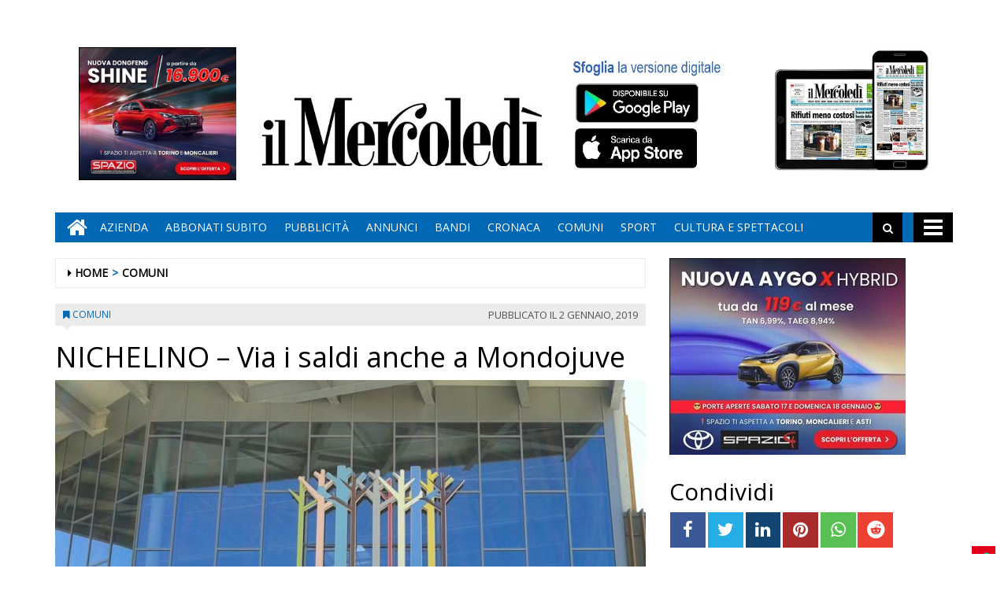

--- FILE ---
content_type: text/html; charset=UTF-8
request_url: https://www.ilmercoledi.news/2019/01/02/nichelino-via-i-saldi-anche-a-mondojuve/
body_size: 16401
content:
<!DOCTYPE html>
<html lang="it-IT">
<head>
<meta charset="UTF-8">
<meta name="viewport" content="width=device-width, initial-scale=1">
<link rel="profile" href="http://gmpg.org/xfn/11">
<link rel="icon" href="https://www.ilmercoledi.news/ilmercoledi/news/wp-content/uploads/sites/3/2017/11/cropped-C-152x152-32x32.png" sizes="32x32" />
<link rel="icon" href="https://www.ilmercoledi.news/ilmercoledi/news/wp-content/uploads/sites/3/2017/11/cropped-C-152x152-192x192.png" sizes="192x192" />
<link rel="apple-touch-icon" href="https://www.ilmercoledi.news/ilmercoledi/news/wp-content/uploads/sites/3/2017/11/cropped-C-152x152-180x180.png" />
<meta name="msapplication-TileImage" content="https://www.ilmercoledi.news/ilmercoledi/news/wp-content/uploads/sites/3/2017/11/cropped-C-152x152-270x270.png" />
<title>NICHELINO - Via i saldi anche a Mondojuve - Il Mercoledì</title>

        
            <!-- blogID: 3 -->
            <!-- SEO meta tags -->


            <meta name="robots" content="index, follow, max-image-preview:large" />
                    
        <meta name="title" content="NICHELINO - Via i saldi anche a Mondojuve" />
        <meta name="description" content="Con il nuovo anno iniziano i saldi invernali a Mondojuve: da sabato 5 gennaio a sabato 2 marzo 2019 tutti i clienti potranno approfittare di sconti, promozioni e prezzi speciali in oltre 100 negozi dello Shopping Centersituato in Strada Debouché tra i Comuni di Vinovo e Nichelino. Dall’abbigliamento alle calzature, dagli articoli per la casa agli accessori per il tempo libero, l’esperienza di shopping a Mondojuve, con i suoi 4000 posti auto gratuiti,..." />
        <meta name="keywords" content="" />
        <meta name="category" content="COMUNI" />
        <meta name="copyright" content="Il Mercoledì"/>
        <meta name="author" content="maxrambaldi" />
        
        <meta name="date" content="2019-01-02T18:37:50+00:00"/>   
        <meta property="article:published_time" content="2019-01-02T18:37:50+00:00" />
        <meta property="article:modified_time" content="2019-01-03T09:21:01+00:00" />
        
        <meta property="og:locale" content="it_IT" />
        <meta property="og:type" content="article" />
        <meta property="og:title" content="NICHELINO &#8211; Via i saldi anche a Mondojuve - Il Mercoledì" />
        <meta property="og:description" app="1" content="Con il nuovo anno iniziano i saldi invernali a Mondojuve: da sabato 5 gennaio a sabato 2 marzo 2019 tutti i clienti potranno approfittare di sconti, promozioni e prezzi speciali in oltre 100 negozi dello Shopping Centersituato in Strada Debouché tra i Comuni di Vinovo e Nichelino. Dall’abbigliamento alle calzature, dagli articoli per la casa agli accessori per il tempo libero, l’esperienza di shopping a Mondojuve, con i suoi 4000 posti auto gratuiti,..." />
        <meta property="og:url" content="https://www.ilmercoledi.news/2019/01/02/nichelino-via-i-saldi-anche-a-mondojuve/" />
        
        <meta property="og:image:width" content="640" />
        <meta property="og:image:height" content="371" />

        <meta property="og:image" content="https://www.ilmercoledi.news/ilmercoledi/news/wp-content/uploads/sites/3/2018/07/Mondojuve-1024x594.jpg" />
        <meta property="og:image:url" content="https://www.ilmercoledi.news/ilmercoledi/news/wp-content/uploads/sites/3/2018/07/Mondojuve-1024x594.jpg" />

        <meta name="twitter:card" content="summary" />
        <meta name="twitter:description" content="Con il nuovo anno iniziano i saldi invernali a Mondojuve: da sabato 5 gennaio a sabato 2 marzo 2019 tutti i clienti potranno approfittare di sconti, promozioni e prezzi speciali in oltre 100 negozi dello Shopping Centersituato in Strada Debouché tra i Comuni di Vinovo e Nichelino. Dall’abbigliamento alle calzature, dagli articoli per la casa agli accessori per il tempo libero, l’esperienza di shopping a Mondojuve, con i suoi 4000 posti auto gratuiti,..." />
        <meta name="twitter:title" content="NICHELINO &#8211; Via i saldi anche a Mondojuve - Il Mercoledì" />
        <meta name="twitter:image" content="https://www.ilmercoledi.news/ilmercoledi/news/wp-content/uploads/sites/3/2018/07/Mondojuve-1024x594.jpg" />
        
	    		<script type="text/javascript">
		var ajaxurl = 'https://www.ilmercoledi.news/ilmercoledi/news/wp-admin/admin-ajax.php';
		</script>
		<link rel='dns-prefetch' href='//www.ilmercoledi.news' />
<link rel='dns-prefetch' href='//cdnjs.cloudflare.com' />
<link rel='dns-prefetch' href='//testwp06.newsmemory.com' />
<link rel='dns-prefetch' href='//s.w.org' />
<link rel="alternate" type="application/rss+xml" title="Il Mercoledì &raquo; Feed" href="https://www.ilmercoledi.news/ilmercoledi/news/feed/" />
<link rel="alternate" type="application/rss+xml" title="Il Mercoledì &raquo; Feed dei commenti" href="https://www.ilmercoledi.news/ilmercoledi/news/comments/feed/" />
		<script type="text/javascript">
			window._wpemojiSettings = {"baseUrl":"https:\/\/s.w.org\/images\/core\/emoji\/13.0.1\/72x72\/","ext":".png","svgUrl":"https:\/\/s.w.org\/images\/core\/emoji\/13.0.1\/svg\/","svgExt":".svg","source":{"concatemoji":"https:\/\/www.ilmercoledi.news\/ilmercoledi\/news\/wp-includes\/js\/wp-emoji-release.min.js?ver=5.7.1"}};
			!function(e,a,t){var n,r,o,i=a.createElement("canvas"),p=i.getContext&&i.getContext("2d");function s(e,t){var a=String.fromCharCode;p.clearRect(0,0,i.width,i.height),p.fillText(a.apply(this,e),0,0);e=i.toDataURL();return p.clearRect(0,0,i.width,i.height),p.fillText(a.apply(this,t),0,0),e===i.toDataURL()}function c(e){var t=a.createElement("script");t.src=e,t.defer=t.type="text/javascript",a.getElementsByTagName("head")[0].appendChild(t)}for(o=Array("flag","emoji"),t.supports={everything:!0,everythingExceptFlag:!0},r=0;r<o.length;r++)t.supports[o[r]]=function(e){if(!p||!p.fillText)return!1;switch(p.textBaseline="top",p.font="600 32px Arial",e){case"flag":return s([127987,65039,8205,9895,65039],[127987,65039,8203,9895,65039])?!1:!s([55356,56826,55356,56819],[55356,56826,8203,55356,56819])&&!s([55356,57332,56128,56423,56128,56418,56128,56421,56128,56430,56128,56423,56128,56447],[55356,57332,8203,56128,56423,8203,56128,56418,8203,56128,56421,8203,56128,56430,8203,56128,56423,8203,56128,56447]);case"emoji":return!s([55357,56424,8205,55356,57212],[55357,56424,8203,55356,57212])}return!1}(o[r]),t.supports.everything=t.supports.everything&&t.supports[o[r]],"flag"!==o[r]&&(t.supports.everythingExceptFlag=t.supports.everythingExceptFlag&&t.supports[o[r]]);t.supports.everythingExceptFlag=t.supports.everythingExceptFlag&&!t.supports.flag,t.DOMReady=!1,t.readyCallback=function(){t.DOMReady=!0},t.supports.everything||(n=function(){t.readyCallback()},a.addEventListener?(a.addEventListener("DOMContentLoaded",n,!1),e.addEventListener("load",n,!1)):(e.attachEvent("onload",n),a.attachEvent("onreadystatechange",function(){"complete"===a.readyState&&t.readyCallback()})),(n=t.source||{}).concatemoji?c(n.concatemoji):n.wpemoji&&n.twemoji&&(c(n.twemoji),c(n.wpemoji)))}(window,document,window._wpemojiSettings);
		</script>
		<style type="text/css">
img.wp-smiley,
img.emoji {
	display: inline !important;
	border: none !important;
	box-shadow: none !important;
	height: 1em !important;
	width: 1em !important;
	margin: 0 .07em !important;
	vertical-align: -0.1em !important;
	background: none !important;
	padding: 0 !important;
}
</style>
	<link rel='stylesheet' id='twpgallery.css-css'  href='https://www.ilmercoledi.news/ilmercoledi/news/wp-content/plugins/tecnavia-wp-gallery/twpgallery.css?ver=5.7.1' type='text/css' media='all' />
<link rel='stylesheet' id='wp-block-library-css'  href='https://www.ilmercoledi.news/ilmercoledi/news/wp-includes/css/dist/block-library/style.min.css?ver=5.7.1' type='text/css' media='all' />
<link rel='stylesheet' id='social_comments_rtl-css'  href='https://euwps05.newsmemory.com/ilmercoledi/news/wp-content/plugins/social-comments/assets/css/social_comments.css?ver=5.7.1' type='text/css' media='all' />
<link rel='stylesheet' id='font-awesome-style-css'  href='https://www.ilmercoledi.news/ilmercoledi/news/wp-content/themes/tecnavia/css/font-awesome.min.css?ver=5.7.1' type='text/css' media='all' />
<link rel='stylesheet' id='bootstrap-style-css'  href='https://www.ilmercoledi.news/ilmercoledi/news/wp-content/themes/tecnavia/css/bootstrap.css?ver=5.7.1' type='text/css' media='all' />
<link rel='stylesheet' id='tecnavia-style-css'  href='https://www.ilmercoledi.news/ilmercoledi/news/wp-content/themes/tecnavia/style.css?ver=5.7.1' type='text/css' media='all' />
<link rel='stylesheet' id='tecnavia-slick-styles-css'  href='https://cdnjs.cloudflare.com/ajax/libs/slick-carousel/1.8.0/slick.css?ver=5.7.1' type='text/css' media='all' />
<link rel='stylesheet' id='fancybox-css-css'  href='https://www.ilmercoledi.news/ilmercoledi/news/wp-content/plugins/tecnavia-wp-gallery/css/jquery.fancybox.min.css?ver=5.7.1' type='text/css' media='all' />
<link rel='stylesheet' id='tcnv-style-css'  href='https://www.ilmercoledi.news/ilmercoledi/news/wp-content/plugins/tecnavia-share-image/assets/css/tcnv.css?ver=1.0' type='text/css' media='all' />
<script type='text/javascript' src='https://www.ilmercoledi.news/ilmercoledi/news/wp-includes/js/jquery/jquery.min.js?ver=3.5.1' id='jquery-core-js'></script>
<script type='text/javascript' src='https://www.ilmercoledi.news/ilmercoledi/news/wp-includes/js/jquery/jquery-migrate.min.js?ver=3.3.2' id='jquery-migrate-js'></script>
<script type='text/javascript' src='https://www.ilmercoledi.news/ilmercoledi/news/wp-content/plugins/tecnavia-wp-gallery/js/scripts.js?ver=5.7.1' id='tecnavia_gallery_new_interface_scripts-js'></script>
<link rel="https://api.w.org/" href="https://www.ilmercoledi.news/ilmercoledi/news/wp-json/" /><link rel="alternate" type="application/json" href="https://www.ilmercoledi.news/ilmercoledi/news/wp-json/wp/v2/posts/14124" /><link rel='shortlink' href='https://www.ilmercoledi.news/ilmercoledi/news/?p=14124' />
<link rel="alternate" type="application/json+oembed" href="https://www.ilmercoledi.news/ilmercoledi/news/wp-json/oembed/1.0/embed?url=https%3A%2F%2Fwww.ilmercoledi.news%2F2019%2F01%2F02%2Fnichelino-via-i-saldi-anche-a-mondojuve%2F" />
<link rel="alternate" type="text/xml+oembed" href="https://www.ilmercoledi.news/ilmercoledi/news/wp-json/oembed/1.0/embed?url=https%3A%2F%2Fwww.ilmercoledi.news%2F2019%2F01%2F02%2Fnichelino-via-i-saldi-anche-a-mondojuve%2F&#038;format=xml" />
	    <script type="text/javascript">

	    var ta_cat = 'FREE';
        </script>
				<link rel="canonical" href="https://www.ilmercoledi.news/2019/01/02/nichelino-via-i-saldi-anche-a-mondojuve/" />
			<script type="application/ld+json">{"@context":"http:\/\/schema.org","@type":"NewsArticle","mainEntityOfPage":{"@type":"WebPage","@id":"https:\/\/www.ilmercoledi.news\/2019\/01\/02\/nichelino-via-i-saldi-anche-a-mondojuve\/"},"headline":"NICHELINO &#8211; Via i saldi anche a Mondojuve","datePublished":"2019-01-02T18:37:50+01:00","dateModified":"2019-01-03T09:21:01+01:00","image":"https:\/\/www.ilmercoledi.news\/ilmercoledi\/news\/wp-content\/uploads\/sites\/3\/2018\/07\/Mondojuve-1024x594.jpg","description":"Con il nuovo anno iniziano i saldi invernali a\u00a0Mondojuve: da sabato 5 gennaio a sabato 2 marzo 2019 tutti i clienti potranno approfittare di sconti, promozioni e prezzi speciali in\u00a0oltre 100 negozi dello Shopping Centersituato in Strada Debouch\u00e9 tra i Comuni di Vinovo e Nichelino. Dall\u2019abbigliamento alle calzature, dagli articoli per la casa agli accessori per il tempo libero,\u00a0l\u2019esperienza di shopping a Mondojuve, con i suoi 4000 posti auto gratuiti, lo spazio di ristorazione nella food court, la kids zone con area bimbi e servizio di baby parking, \u00e8 in grado di\u00a0soddisfare le esigenze di tutta la famiglia, grazie alle numerose offerte promosse all\u2019interno dei punti vendita. Lo Shopping Center Mondojuve sar\u00e0 regolarmente\u00a0aperto domenica 6 gennaio 2019\u00a0e osserver\u00e0 i seguenti orari: dalle ore 9 alle 21 per i punti vendita, dalle ore 8:30 alle 21 per Bennet e dalle ore 9 alle 23 per la Food Court di Galleria Diana.","isAccessibleForFree":true,"articleSection":["COMUNI"],"author":[{"@type":"Person","name":"maxrambaldi","url":"https:\/\/www.ilmercoledi.news\/ilmercoledi\/news\/author\/maxrambaldi\/"}]}</script>	<style type="text/css">
        .header .navbar-default, .title-wrapper, .content .carousel-indicators .active, .content .carousel-control .larr, .content .carousel-control .rarr {background-color: #0068b5}.navbar-nav > li > .dropdown-menu, .header .navbar-default.open-menu .drop-menu ul.tmenu li a {background-color: #0068b5}.content .red.mrkt {background-color: #0068b5}.content .red.mrkt .arr-down {border-top-color: #0068b5}.content .title .icon li {background: #0068b5}.content .title .icon li::after {border-left-color: #0068b5}.slick-prev::after {color: #0068b5}.slick-next::after  {color: #0068b5}.tecnavia_img_share_icon::after {color: #0068b5}.content .mrkt i, .header .logo .logo-first {color: #0068b5}.content .mrkt.att {color: #0068b5}a {color: #0068b5}.footer label {color: #0068b5}.breadcrumb > li + li.breadcrumb-item::before {color: #0068b5}a:hover {color: #0068b5}h4 a:hover {color: #0068b5}	</style>
	<link rel="icon" href="https://www.ilmercoledi.news/ilmercoledi/news/wp-content/uploads/sites/3/2017/11/cropped-C-152x152-32x32.png" sizes="32x32" />
<link rel="icon" href="https://www.ilmercoledi.news/ilmercoledi/news/wp-content/uploads/sites/3/2017/11/cropped-C-152x152-192x192.png" sizes="192x192" />
<link rel="apple-touch-icon" href="https://www.ilmercoledi.news/ilmercoledi/news/wp-content/uploads/sites/3/2017/11/cropped-C-152x152-180x180.png" />
<meta name="msapplication-TileImage" content="https://www.ilmercoledi.news/ilmercoledi/news/wp-content/uploads/sites/3/2017/11/cropped-C-152x152-270x270.png" />
		<style type="text/css" id="wp-custom-css">
			.custom-logo {
padding-top:72px;
}
td, th{
padding:30px;
padding-bottom:0px;
padding-top:60px;
}

@media (min-width: 780px) {
	#sidebar-bottom-post-content .widget_social_share_widget{
		display:none;
	}
}
.tecnavia_gallery_home>a,
.tecnavia_gallery_home a img{
	width:100%;
	    height: 76px;
	object-fit: cover;
	border: unset !important;
}
.content .block .gallery span{
    color: #fff;
    background-color: transparent;
    line-height: inherit;
}
.tecnavia_gallery_home a:after{
    content: '';
    position: absolute;
    top: -20px;
    bottom: 0;
    right: 0;
    margin: auto;
    left: 0;
    width: 40px;
    height: 40px;
    background-image: url(/ilmercoledi/news/wp-content/themes/tecnavia/images/fotogallery.png);
    background-size: contain;
    display: block;
    background-repeat: no-repeat;
    filter: invert(1);
    -webkit-transition: -webkit-transform .8s ease-in-out;
    transition: transform .8s ease-in-out;
}
.tecnavia_gallery_home a:hover:after{
	transform: rotate(90deg);
}
.template_gallery_all{
	margin-left:10%;
	margin-right:10%;
}
.template_gallery_all .tecnavia_gallery_home>a,
.template_gallery_all .tecnavia_gallery_home a img{
	width:100%;
	height: 280px;
	object-fit: cover;
	border: unset !important;
}
.template_gallery_all .content .title {
    position: relative;
    height: 38px;
    line-height: 28px;
    background-color: unset;
}
.template_gallery_all .content {
    text-align:center;
}
.template_gallery_all > div {
    margin-bottom: 40px;
	height: 340px;
    overflow: hidden;
}
.template_gallery_all .tecnavia_gallery_home a:after{
    content: '';
    position: absolute;
    top: -35px;
    bottom: 0;
    right: 0;
    margin: auto;
    left: 0;
    width: 60px;
    height: 60px;
    background-image: url(/ilmercoledi/news/wp-content/themes/tecnavia/images/fotogallery.png);
    background-size: contain;
    display: block;
    background-repeat: no-repeat;
    filter: invert(1);
    -webkit-transition: -webkit-transform .8s ease-in-out;
    transition: transform .8s ease-in-out;
}

@media (max-width: 375px){
.content .block .row.gallery .content {
    display: block;
	}
}
@media(max-width:576px){
	.template_gallery_all {
    margin-left: 0%;
 		margin-right: 0%;
}
	.template_gallery_all .tecnavia_gallery_home>a, .template_gallery_all .tecnavia_gallery_home a img{
    height: 200px;
}
	.template_gallery_all > div {
    margin-bottom: 20px;
    height: 270px;
    overflow: hidden;
}
	.img-responsive{
		width:100%;
	}
	
}
@media(max-width:991px){
		.paszone_container {
		margin-left:auto;
		margin-right:auto;
	}
}
@media (min-width:577px) and (max-width:991px){
	.tecnavia_gallery_home>a, .tecnavia_gallery_home a img {
		height: 150px;
	}
	.gallery .image-wrapper, 	.video-list .image-wrapper {
		max-height: 150px;
	}
	.gallery .image-wrapper .post-image {
    height: 150px;
}
	.video-play i {
    left: 45%;
}
}

.name_gall {
    cursor: pointer;
}

.gall_imgs {
    display: none;
}

.single .icon-photogallery {

    padding-bottom: 15px;
}
.whatsapp {
    background-color: #59c153;
}
.reddit {
    background-color: #ed4233;
}		</style>
		<style id="tt-easy-google-font-styles" type="text/css">p { }
h1 { }
h2 { }
h3 { }
h4 { }
h5 { }
h6 { }
</style><!-- HTML5 shim and Respond.js for IE8 support of HTML5 elements and media queries -->
<!-- WARNING: Respond.js doesn't work if you view the page via file:// -->
<!--[if lt IE 9]>
<script src="https://oss.maxcdn.com/html5shiv/3.7.3/html5shiv.min.js"></script>
<script src="https://oss.maxcdn.com/respond/1.4.2/respond.min.js"></script>
<![endif]-->
</head>

<body class="post-template-default single single-post postid-14124 single-format-standard wp-custom-logo group-blog">
    <div class="header" role="banner">
        <div class="container">
            <div class="banner banner-bordered text-center">
	                                <div id="custom_html-27" class="widget_text widget widget_custom_html"><div class="textwidget custom-html-widget"><style>
	.header .container {
		display: flex;
		flex-direction: column;
	}

	.header .container .header-logo-container     {
		order: 1;
	}

	.header .container .banner {
		order: 2;
		padding-top: 0px;
		margin-bottom: 0px;
	}
	
	.app_icons_mobile {
		display:none;
	}
	#social_comments_control .ui-tabs-nav .ui-state-default a {
		color: #595959;
	}
	.pagination > .disabled > span, .pagination > .disabled > span:hover, .pagination > .disabled > span:focus, .pagination > .disabled > a, .pagination > .disabled > a:hover, .pagination > .disabled > a:focus {
		color: #595959;
	}
	@media print, screen and (max-width: 599px){
		.app_icons_mobile {
			display: flex;
    	justify-content: space-around;
    	flex-direction: row;
    	flex-wrap: wrap;
			margin-top: 15px;
		}
		
		.app_icons_mobile img {
			border: none;
		}
	}
</style>
<div class="app_icons_mobile">
	<a target="_blank" href="https://play.google.com/store/apps/details?id=com.ilmercoledi.android.prod"><img src="/ilmercoledi/news/wp-content/uploads/sites/3/2023/05/google-play-badge-150x50-1.png" alt="Google Play"></a>
	<a target="_blank" href="https://apps.apple.com/it/app/il-mercoled%C3%AC/id1346548041"><img src="/ilmercoledi/news/wp-content/uploads/sites/3/2023/05/iOS_store-150x50-1.png" alt="App Store"></a>
</div></div></div>	                        </div>
            <div class="header-logo-container">
                                <div class="hidden-xs">
	            	<div id="custom_html-5" class="widget_text widget widget_custom_html"><div class="textwidget custom-html-widget"><!-- <style>
	* {
		-webkit-touch-callout: none; 
		-webkit-user-select: none;  
		-khtml-user-select: none;   
		-moz-user-select: none;     
		-ms-user-select: none;       
		user-select: none;    
	}
</style>
<script>
	document.addEventListener('contextmenu', event => event.preventDefault());
</script> -->
<!-- Global site tag (gtag.js) - Google Analytics -->
<script async src="https://www.googletagmanager.com/gtag/js?id=UA-108803461-1"></script>
<!--
<script>
  window.dataLayer = window.dataLayer || [];
  function gtag(){dataLayer.push(arguments);}
  gtag('js', new Date());

  gtag('config', 'UA-108803461-1');
</script>
-->

<table border="0" cellspacing="2" cellpadding="2">
<tbody>
<tr>

<td valign="top"><div style="position:relative;">
		<!-- Banner 300×250 colonna destra  -->
	<ins data-wpas-zoneid="21"></ins>
	</div></td></tr></tbody></table></div></div>	                
                </div>
                                                <div class="text-center">
                    <!--<a href="">-->
	                	<a href="https://www.ilmercoledi.news/ilmercoledi/news/" class="custom-logo-link" rel="home"><img width="500" height="126" src="https://www.ilmercoledi.news/ilmercoledi/news/wp-content/uploads/sites/3/2017/11/testata126.jpg" class="custom-logo" alt="Il Mercoledì" srcset="https://www.ilmercoledi.news/ilmercoledi/news/wp-content/uploads/sites/3/2017/11/testata126.jpg 500w, https://www.ilmercoledi.news/ilmercoledi/news/wp-content/uploads/sites/3/2017/11/testata126-300x76.jpg 300w" sizes="(max-width: 500px) 100vw, 500px" /></a>                        
                    <!--</a>-->
                </div>
                                                <div class="hidden-xs">
	            	<div id="custom_html-8" class="widget_text widget widget_custom_html"><div class="textwidget custom-html-widget"><table border="0" cellspacing="2" cellpadding="2">
<tbody>
<tr>

<td valign="top"><div style="position:relative;bottom:11px;">
	<a target="_blank" href="https://play.google.com/store/apps/details?id=com.ilmercoledi.android.prod&amp;hl=it" title="Android" style="display: block;width: 176px;height: 53px;position: absolute;bottom: 70px;">&nbsp;</a><a target="_blank" href="https://itunes.apple.com/it/app/il-mercoled%C3%AC/id1346548041?mt=8&amp;ign-mpt=uo%3D4" style="display:block;width: 181px;height: 54px;position:absolute;bottom: 11px;" title="App Store">&nbsp;</a>
	<img src="https://www.ilmercoledi.news/ilmercoledi/wp-content/uploads/sites/3/2017/11/sfoglia3.jpg" width="200" height="156" alt="App store"></div>
	</td>

<td valign="top"><a style="position: relative;bottom: 21px;" href="https://ilmercoledi-ita.newsmemory.com/" target="_blank"><img src="https://www.ilmercoledi.news/ilmercoledi/wp-content/uploads/sites/3/2017/11/Tablet.jpg" width="200" height="156" alt="Sfoglia la versione digitale"></a>
</td>
</tr>
</tbody>
</table></div></div>	              
                </div> 
                             </div>
        </div>
        <div class="sidebar_between_logo_and_menu">
                    </div>
        <div id="mainNav" class="container">
            <nav class="navbar navbar-default">
                    <div class="mobile">
                        <div class="pull-left"><a href="https://www.ilmercoledi.news/ilmercoledi/news/" class="hm" title="Home" aria-label="Home"><i class="fa fa-home " aria-hidden="true"></i></a></div>
                        <div class="pull-right"><div class="bg"><i class="fa fa-bars" aria-hidden="true"></i><i class="fa fa-times" aria-hidden="true"></i></div></div>
                        <div class="pull-right">
                            <div class="search">
                                <div class="search-field">
                                    <form role="search" method="get" class="search-form" action="https://www.ilmercoledi.news/ilmercoledi/news/">
                                        <input type="search" aria-label="Cerca" class="search-field" placeholder="Cerca &hellip;" value="" name="s" />
                                        <div class="triangle"></div>
                                    </form>
                                </div>
                            </div>
                        </div>
                    </div>
                    <div class="collapse navbar-collapse navbar-primary">
				        <ul id="menu-menu-main" class="nav navbar-nav meni"><li><a href="https://www.ilmercoledi.news/ilmercoledi/news/" class="home-icon" title="Home" aria-label="Home"><i class="fa fa-home fa-2x"></i></a></li><li><a href="https://www.ilmercoledi.news/ilmercoledi/news/" class="hm" title="Home"><i class="fa fa-home fa-2x" aria-hidden="true"></i></a></li><li id="menu-item-55" class="menu-item menu-item-type-post_type menu-item-object-page menu-item-55"><a title="Azienda" href="https://www.ilmercoledi.news/azienda/">Azienda</a></li>
<li id="menu-item-54" class="menu-item menu-item-type-post_type menu-item-object-page menu-item-54"><a title="ABBONATI SUBITO" href="https://www.ilmercoledi.news/abbonati-on-line/">ABBONATI SUBITO</a></li>
<li id="menu-item-53" class="menu-item menu-item-type-post_type menu-item-object-page menu-item-53"><a title="Pubblicità" href="https://www.ilmercoledi.news/pubblicita/">Pubblicità</a></li>
<li id="menu-item-327" class="menu-item menu-item-type-taxonomy menu-item-object-category menu-item-327"><a title="ANNUNCI" href="https://www.ilmercoledi.news/category/annunci/">ANNUNCI</a></li>
<li id="menu-item-328" class="menu-item menu-item-type-taxonomy menu-item-object-category menu-item-328"><a title="BANDI" href="https://www.ilmercoledi.news/category/bandi/">BANDI</a></li>
<li id="menu-item-764" class="menu-item menu-item-type-taxonomy menu-item-object-category menu-item-764"><a title="CRONACA" href="https://www.ilmercoledi.news/category/cronaca/">CRONACA</a></li>
<li id="menu-item-329" class="menu-item menu-item-type-post_type menu-item-object-page menu-item-329"><a title="COMUNI" href="https://www.ilmercoledi.news/comuni/">COMUNI</a></li>
<li id="menu-item-225" class="menu-item menu-item-type-taxonomy menu-item-object-category menu-item-225"><a title="SPORT" href="https://www.ilmercoledi.news/category/sport/">SPORT</a></li>
<li id="menu-item-907" class="menu-item menu-item-type-taxonomy menu-item-object-category menu-item-907"><a title="CULTURA E SPETTACOLI" href="https://www.ilmercoledi.news/category/cultura-e-spettacoli/">CULTURA E SPETTACOLI</a></li>
</ul>                        <ul class="nav navbar-nav navbar-right">
                            <!--search-->
                            <li class="hidden-xs hidden-sm">
                                <div class="search">
                                    <div class="iva" href=""></div>
                                    <div class="search-field">
                                        <form role="search" method="get" class="search-form" action="https://www.ilmercoledi.news/ilmercoledi/news/">
                                            <input type="search" class="search-field" aria-label="Cerca" placeholder="Cerca &hellip;" value="" name="s" />
                                            <div class="triangle"></div>
                                        </form>
                                    </div>
                                </div>
                            </li>
                            <!--mbmenu-->
                            <li class="hidden-xs hidden-sm">
                                <div class="mbmenu opn" title="TUTTE LE SEZIONI"><i class="fa fa-bars fa-2x" aria-hidden="true"></i></div>
                                <div class="mbmenu cls">Chiudi <i class="fa fa-times fa-2x" aria-hidden="true"></i></div>
                            </li>

                        </ul>
                    </div>
                    <div class="drop-menu">
					        <ul id="menu-menu-humberger" class="tmenu"><li id="menu-item-67" class="menu-item menu-item-type-post_type menu-item-object-page menu-item-has-children menu-item-67"><a href="https://www.ilmercoledi.news/azienda/">Azienda</a>
<ul class="sub-menu">
	<li id="menu-item-75" class="menu-item menu-item-type-post_type menu-item-object-page menu-item-75"><a href="https://www.ilmercoledi.news/azienda/">Azienda</a></li>
</ul>
</li>
<li id="menu-item-66" class="menu-item menu-item-type-post_type menu-item-object-page menu-item-has-children menu-item-66"><a href="https://www.ilmercoledi.news/abbonati-on-line/">ABBONATI SUBITO</a>
<ul class="sub-menu">
	<li id="menu-item-74" class="menu-item menu-item-type-post_type menu-item-object-page menu-item-74"><a href="https://www.ilmercoledi.news/abbonati-on-line/">ABBONATI SUBITO</a></li>
</ul>
</li>
<li id="menu-item-65" class="menu-item menu-item-type-post_type menu-item-object-page menu-item-has-children menu-item-65"><a href="https://www.ilmercoledi.news/pubblicita/">Pubblicità</a>
<ul class="sub-menu">
	<li id="menu-item-73" class="menu-item menu-item-type-post_type menu-item-object-page menu-item-73"><a href="https://www.ilmercoledi.news/pubblicita/">Pubblicità</a></li>
</ul>
</li>
<li id="menu-item-68" class="menu-item menu-item-type-post_type menu-item-object-page menu-item-has-children menu-item-68"><a href="https://www.ilmercoledi.news/testata/">Testata</a>
<ul class="sub-menu">
	<li id="menu-item-76" class="menu-item menu-item-type-post_type menu-item-object-page menu-item-76"><a href="https://www.ilmercoledi.news/testata/">Testata</a></li>
</ul>
</li>
<li id="menu-item-383" class="menu-item menu-item-type-taxonomy menu-item-object-category menu-item-383"><a href="https://www.ilmercoledi.news/category/cronaca/">CRONACA</a></li>
<li id="menu-item-70" class="menu-item menu-item-type-post_type menu-item-object-page menu-item-has-children menu-item-70"><a href="https://www.ilmercoledi.news/comuni/">COMUNI</a>
<ul class="sub-menu">
	<li id="menu-item-78" class="menu-item menu-item-type-post_type menu-item-object-page menu-item-78"><a href="https://www.ilmercoledi.news/comuni/">COMUNI</a></li>
</ul>
</li>
<li id="menu-item-226" class="menu-item menu-item-type-taxonomy menu-item-object-category menu-item-226"><a href="https://www.ilmercoledi.news/category/sport/">SPORT</a></li>
<li id="menu-item-908" class="menu-item menu-item-type-taxonomy menu-item-object-category menu-item-908"><a href="https://www.ilmercoledi.news/category/cultura-e-spettacoli/">CULTURA E SPETTACOLI</a></li>
<li id="menu-item-236" class="menu-item menu-item-type-post_type menu-item-object-page menu-item-has-children menu-item-236"><a href="https://www.ilmercoledi.news/altro/">ALTRO</a>
<ul class="sub-menu">
	<li id="menu-item-237" class="menu-item menu-item-type-post_type menu-item-object-page menu-item-237"><a href="https://www.ilmercoledi.news/foto/">Foto</a></li>
	<li id="menu-item-14564" class="menu-item menu-item-type-post_type menu-item-object-page menu-item-14564"><a href="https://www.ilmercoledi.news/video/">Video</a></li>
</ul>
</li>
<li id="menu-item-326" class="menu-item menu-item-type-taxonomy menu-item-object-category menu-item-326"><a href="https://www.ilmercoledi.news/category/bandi/">BANDI</a></li>
<li id="menu-item-325" class="menu-item menu-item-type-taxonomy menu-item-object-category menu-item-325"><a href="https://www.ilmercoledi.news/category/annunci/">ANNUNCI</a></li>
</ul>                    </div>
            </nav>
        </div>

        <!--menu-->

    </div>

    <section class="content">
        <div class="container">
            <div class="row">
                <div class="col-md-8 ls" role="main">
	                <ul class="breadcrumb" id="breadcrumbs"><li class="breadcrumb-item"><i class="fa fa-caret-right" aria-hidden="true"></i> <a href="https://www.ilmercoledi.news/ilmercoledi/news/" title="Il Mercoledì">Home</a></li><li class="breadcrumb-item"><a href="https://www.ilmercoledi.news/category/comuni/">COMUNI</a></li></ul>	                
<script type="text/javascript">

	var IS_SINGLE_PAGE = true;

   
    var PREV_LINK = {"title":"Paura per una moncalierese salvata dal soccorso alpino","link":"https:\/\/www.ilmercoledi.news\/2019\/01\/02\/paura-per-una-moncalierese-salvata-dal-soccorso-alpino\/"};
    var NEXT_LINK = {"title":"AUTOSTRADA &#8211; Aumentano i pedaggi sulla Torino-Savona","link":"https:\/\/www.ilmercoledi.news\/2019\/01\/02\/autostrada-aumentano-i-pedaggi-sulla-torino-savona\/"};
    
    
</script>

<article id="post-14124" class="block post-14124 post type-post status-publish format-standard has-post-thumbnail hentry category-comuni comune-nichelino post_category_importance-4-normal">
    <div class="mrkt">
        <div class="pull-left"><i class="fa fa-bookmark" aria-hidden="true"></i> <a href="https://www.ilmercoledi.news/category/comuni/">COMUNI</a></div>
        <div class="pull-right"><span class="date hidden-xs"><span class="posted-on">Pubblicato  il <time class="entry-date published updated" datetime="2019-01-02T19:37:50+01:00">2 Gennaio, 2019</time></span></span></div>
        <div style="clear: both"></div>
        <div class="arr-down"></div>
    </div>
    <span class="date visible-xs"><span class="posted-on">Pubblicato  il <time class="entry-date published updated" datetime="2019-01-02T19:37:50+01:00">2 Gennaio, 2019</time></span></span>
    			<h1>NICHELINO &#8211; Via i saldi anche a Mondojuve</h1>
		
		
	
    <p>
        <img width="750" height="435" src="https://www.ilmercoledi.news/ilmercoledi/news/wp-content/uploads/sites/3/2018/07/Mondojuve-750x435.jpg" class="img-responsive wp-post-image" alt="NICHELINO &#8211; Via i saldi anche a Mondojuve" loading="lazy" title="NICHELINO &#8211; Via i saldi anche a Mondojuve" srcset="https://www.ilmercoledi.news/ilmercoledi/news/wp-content/uploads/sites/3/2018/07/Mondojuve-750x435.jpg 750w, https://www.ilmercoledi.news/ilmercoledi/news/wp-content/uploads/sites/3/2018/07/Mondojuve-300x174.jpg 300w, https://www.ilmercoledi.news/ilmercoledi/news/wp-content/uploads/sites/3/2018/07/Mondojuve-768x446.jpg 768w, https://www.ilmercoledi.news/ilmercoledi/news/wp-content/uploads/sites/3/2018/07/Mondojuve.jpg 1024w" sizes="(max-width: 750px) 100vw, 750px" />    </p>
	 <!-- GALLERY -->
	 	<!-- END GALLERY -->
    
        
	<p style="font-family: 'Helvetica Neue', Helvetica, Arial, sans-serif;margin: 0cm 0cm 0pt;color: #000000;font-size: 13px;font-style: normal;font-weight: 400;letter-spacing: normal;text-align: start;text-indent: 0px;background-color: #ffffff">Con il nuovo anno iniziano i saldi invernali a <b>Mondojuve</b>: da sabato 5 gennaio a sabato 2 marzo 2019 tutti i clienti potranno approfittare di sconti, promozioni e prezzi speciali in <b>oltre 100 negozi dello Shopping Center</b>situato in Strada Debouché tra i Comuni di Vinovo e Nichelino.</p>
<p style="font-family: 'Helvetica Neue', Helvetica, Arial, sans-serif;margin: 0cm 0cm 0pt;color: #000000;font-size: 13px;font-style: normal;font-weight: 400;letter-spacing: normal;text-align: start;text-indent: 0px;background-color: #ffffff">
<p style="font-family: 'Helvetica Neue', Helvetica, Arial, sans-serif;margin: 0cm 0cm 0pt;color: #000000;font-size: 13px;font-style: normal;font-weight: 400;letter-spacing: normal;text-align: start;text-indent: 0px;background-color: #ffffff">Dall’abbigliamento alle calzature, dagli articoli per la casa agli accessori per il tempo libero, <b>l’esperienza di shopping a Mondojuve</b>, con i suoi 4000 posti auto gratuiti, lo spazio di ristorazione nella food court, la kids zone con area bimbi e servizio di baby parking, è in grado di <b>soddisfare le esigenze di tutta la famiglia</b>, grazie alle numerose offerte promosse all’interno dei punti vendita.</p>
<p style="font-family: 'Helvetica Neue', Helvetica, Arial, sans-serif;margin: 0cm 0cm 0pt;color: #000000;font-size: 13px;font-style: normal;font-weight: 400;letter-spacing: normal;text-align: start;text-indent: 0px;background-color: #ffffff">
<p style="font-family: 'Helvetica Neue', Helvetica, Arial, sans-serif;margin: 0cm 0cm 0pt;color: #000000;font-size: 13px;font-style: normal;font-weight: 400;letter-spacing: normal;text-align: start;text-indent: 0px;background-color: #ffffff">Lo Shopping Center Mondojuve sarà regolarmente <b>aperto domenica 6 gennaio 2019 </b>e osserverà i seguenti orari: dalle ore 9 alle 21 per i punti vendita, dalle ore 8:30 alle 21 per Bennet e dalle ore 9 alle 23 per la Food Court di Galleria Diana.</p>
	
	

</article>

	                	                						<div id="sidebar-bottom-post-content">
							<section id="social_share_widget-6" class="widget widget_social_share_widget"><h2 class="widget-title">Condividi</h2><div class="social-share-block"><div><a href="http://www.facebook.com/sharer/sharer.php?u=https://www.ilmercoledi.news/2019/01/02/nichelino-via-i-saldi-anche-a-mondojuve/" class="social-share-link facebook" title="facebook" aria-label="Share article NICHELINO &#8211; Via i saldi anche a Mondojuve on Facebook" target="_blank"><i class="fa fa-facebook" aria-hidden="true"></i></a><a href="https://twitter.com/intent/tweet?text=NICHELINO &#8211; Via i saldi anche a Mondojuve&amp;url=https://www.ilmercoledi.news/2019/01/02/nichelino-via-i-saldi-anche-a-mondojuve/" class="social-share-link twitter" title="twitter" aria-label="Share articleNICHELINO &#8211; Via i saldi anche a Mondojuve on X" target="_blank"><i class="fa fa-twitter" aria-hidden="true"></i></a><a href="https://www.linkedin.com/shareArticle?mini=true&amp;url=https://www.ilmercoledi.news/2019/01/02/nichelino-via-i-saldi-anche-a-mondojuve/" class="social-share-link linkedin" title="linkedin" aria-label="Share article NICHELINO &#8211; Via i saldi anche a Mondojuve on Linkedin" target="_blank"><i class="fa fa-linkedin" aria-hidden="true"></i></a><a href="https://pinterest.com/pin/create/button/?url=https://www.ilmercoledi.news/2019/01/02/nichelino-via-i-saldi-anche-a-mondojuve/&amp;media=https://www.ilmercoledi.news/ilmercoledi/news/wp-content/uploads/sites/3/2018/07/Mondojuve.jpg&amp;description=" class="social-share-link pinterest" title="pinterest" aria-label="Share article NICHELINO &#8211; Via i saldi anche a Mondojuve on Pinterest" target="_blank"><i class="fa fa-pinterest" aria-hidden="true"></i></a><a href="https://wa.me/?text=NICHELINO &#8211; Via i saldi anche a Mondojuve https://www.ilmercoledi.news/2019/01/02/nichelino-via-i-saldi-anche-a-mondojuve/" class="social-share-link whatsapp" title="whatsapp" aria-label="Share article NICHELINO &#8211; Via i saldi anche a Mondojuve on Whatsapp" target="_blank"><i class="fa fa-whatsapp" aria-hidden="true"></i></a><a href="https://www.reddit.com/submit?url=https://www.ilmercoledi.news/2019/01/02/nichelino-via-i-saldi-anche-a-mondojuve/&amp;title=NICHELINO &#8211; Via i saldi anche a Mondojuve" class="social-share-link reddit" title="reddit" aria-label="Share article NICHELINO &#8211; Via i saldi anche a Mondojuve on Reddit" target="_blank"><i class="fa fa-reddit" aria-hidden="true"></i></a></div></div></section>						</div>
					
	                
	                	            	<div class="mrkt bold">
                        <i class="fa fa-bullhorn" aria-hidden="true"></i> ULTIME NOTIZIE
                        <div class="arr-down"></div>
                    </div>
                    	                <div class="col-lg-6 col-md-6 col-sm-6">
	                	<div class="row">
			                <div class="block related-posts line-news">   	
			                	
								<div class="row">
		                	
<div class="overlay_share_icons" id="78997">
    <div class="wrapper-share-icons">
        <div id="close-share-icon"><i class="fa fa-times" aria-hidden="true"></i></div>
                    <section id="social_share_widget-7" class="widget widget_social_share_widget"><h2 class="widget-title">Condividi</h2><div class="social-share-block"><div><a href="http://www.facebook.com/sharer/sharer.php?u=https://www.ilmercoledi.news/2026/01/30/gabriele-valinotti-da-carmagnola-monte-carlo-via-gap-per-la-decima-presenza-al-rally-di-monte-carlo/" class="social-share-link facebook" title="facebook" aria-label="Share article Gabriele Valinotti: da Carmagnola a Monte-Carlo via Gap per la decima presenza al Rally di Monte-Carlo on Facebook" target="_blank"><i class="fa fa-facebook" aria-hidden="true"></i></a><a href="https://twitter.com/intent/tweet?text=Gabriele Valinotti: da Carmagnola a Monte-Carlo via Gap per la decima presenza al Rally di Monte-Carlo&amp;url=https://www.ilmercoledi.news/2026/01/30/gabriele-valinotti-da-carmagnola-monte-carlo-via-gap-per-la-decima-presenza-al-rally-di-monte-carlo/" class="social-share-link twitter" title="twitter" aria-label="Share articleGabriele Valinotti: da Carmagnola a Monte-Carlo via Gap per la decima presenza al Rally di Monte-Carlo on X" target="_blank"><i class="fa fa-twitter" aria-hidden="true"></i></a><a href="https://www.linkedin.com/shareArticle?mini=true&amp;url=https://www.ilmercoledi.news/2026/01/30/gabriele-valinotti-da-carmagnola-monte-carlo-via-gap-per-la-decima-presenza-al-rally-di-monte-carlo/" class="social-share-link linkedin" title="linkedin" aria-label="Share article Gabriele Valinotti: da Carmagnola a Monte-Carlo via Gap per la decima presenza al Rally di Monte-Carlo on Linkedin" target="_blank"><i class="fa fa-linkedin" aria-hidden="true"></i></a><a href="https://pinterest.com/pin/create/button/?url=https://www.ilmercoledi.news/2026/01/30/gabriele-valinotti-da-carmagnola-monte-carlo-via-gap-per-la-decima-presenza-al-rally-di-monte-carlo/&amp;media=https://www.ilmercoledi.news/ilmercoledi/news/wp-content/uploads/sites/3/2026/01/Monte26Gallery-5.jpg&amp;description=" class="social-share-link pinterest" title="pinterest" aria-label="Share article Gabriele Valinotti: da Carmagnola a Monte-Carlo via Gap per la decima presenza al Rally di Monte-Carlo on Pinterest" target="_blank"><i class="fa fa-pinterest" aria-hidden="true"></i></a><a href="https://wa.me/?text=Gabriele Valinotti: da Carmagnola a Monte-Carlo via Gap per la decima presenza al Rally di Monte-Carlo https://www.ilmercoledi.news/2026/01/30/gabriele-valinotti-da-carmagnola-monte-carlo-via-gap-per-la-decima-presenza-al-rally-di-monte-carlo/" class="social-share-link whatsapp" title="whatsapp" aria-label="Share article Gabriele Valinotti: da Carmagnola a Monte-Carlo via Gap per la decima presenza al Rally di Monte-Carlo on Whatsapp" target="_blank"><i class="fa fa-whatsapp" aria-hidden="true"></i></a><a href="https://www.reddit.com/submit?url=https://www.ilmercoledi.news/2026/01/30/gabriele-valinotti-da-carmagnola-monte-carlo-via-gap-per-la-decima-presenza-al-rally-di-monte-carlo/&amp;title=Gabriele Valinotti: da Carmagnola a Monte-Carlo via Gap per la decima presenza al Rally di Monte-Carlo" class="social-share-link reddit" title="reddit" aria-label="Share article Gabriele Valinotti: da Carmagnola a Monte-Carlo via Gap per la decima presenza al Rally di Monte-Carlo on Reddit" target="_blank"><i class="fa fa-reddit" aria-hidden="true"></i></a></div></div></section>            </div>
</div>

<div id="post-78997" class="col-xs-12 col-sm-12 col-md-12 post-78997 post type-post status-publish format-standard has-post-thumbnail hentry category-comuni category-sport comune-carmagnola post_category_importance-2-top-important">
    <div class="lone image-wrap">
	    <a href="https://www.ilmercoledi.news/2026/01/30/gabriele-valinotti-da-carmagnola-monte-carlo-via-gap-per-la-decima-presenza-al-rally-di-monte-carlo/" title="Gabriele Valinotti: da Carmagnola a Monte-Carlo via Gap per la decima presenza al Rally di Monte-Carlo" class=""><img width="360" height="240" src="https://www.ilmercoledi.news/ilmercoledi/news/wp-content/uploads/sites/3/2026/01/Monte26Gallery-5.jpg" class="img-responsive wp-post-image" alt="Gabriele Valinotti: da Carmagnola a Monte-Carlo via Gap per la decima presenza al Rally di Monte-Carlo" loading="lazy" title="Gabriele Valinotti: da Carmagnola a Monte-Carlo via Gap per la decima presenza al Rally di Monte-Carlo" srcset="https://www.ilmercoledi.news/ilmercoledi/news/wp-content/uploads/sites/3/2026/01/Monte26Gallery-5.jpg 1264w, https://www.ilmercoledi.news/ilmercoledi/news/wp-content/uploads/sites/3/2026/01/Monte26Gallery-5-300x200.jpg 300w, https://www.ilmercoledi.news/ilmercoledi/news/wp-content/uploads/sites/3/2026/01/Monte26Gallery-5-1024x683.jpg 1024w, https://www.ilmercoledi.news/ilmercoledi/news/wp-content/uploads/sites/3/2026/01/Monte26Gallery-5-768x512.jpg 768w, https://www.ilmercoledi.news/ilmercoledi/news/wp-content/uploads/sites/3/2026/01/Monte26Gallery-5-750x500.jpg 750w" sizes="(max-width: 360px) 100vw, 360px" /></a>    </div>
    <div class="lone">
    	<div class="tecnavia_img_share_icon hidden-lg hidden-md hidden-sm" dynamic_id="78997"></div>
        <div class="mrkt att">
            <i class="fa fa-bookmark" aria-hidden="true"></i> <a href="https://www.ilmercoledi.news/category/comuni/">COMUNI</a>            <div class="arr-down"></div>
        </div>
	    <h4><a href="https://www.ilmercoledi.news/2026/01/30/gabriele-valinotti-da-carmagnola-monte-carlo-via-gap-per-la-decima-presenza-al-rally-di-monte-carlo/" title="Gabriele Valinotti: da Carmagnola a Monte-Carlo via Gap per la decima presenza al Rally di Monte-Carlo">Gabriele Valinotti: da Carmagnola a Monte-Carlo via Gap per la decima presenza al Rally di Monte-Carlo</a></h4>        <hr>
	    <div class="expert">

Dario del fotografo carmagnolese

Monte-Carlo (Principato di Monaco) – Il rally del...</div>
        <p class="date"><span class="posted-on">Pubblicato  il <time class="entry-date published updated" datetime="2026-01-30T08:59:09+01:00">30 Gennaio, 2026</time></span></p>
    </div>
</div>
<div class="overlay_share_icons" id="78995">
    <div class="wrapper-share-icons">
        <div id="close-share-icon"><i class="fa fa-times" aria-hidden="true"></i></div>
                    <section id="social_share_widget-7" class="widget widget_social_share_widget"><h2 class="widget-title">Condividi</h2><div class="social-share-block"><div><a href="http://www.facebook.com/sharer/sharer.php?u=https://www.ilmercoledi.news/2026/01/30/carmagnola-letti-di-notte-2026-svelato-il-manifesto/" class="social-share-link facebook" title="facebook" aria-label="Share article CARMAGNOLA &#8211; «Letti di Notte 2026»: svelato il manifesto on Facebook" target="_blank"><i class="fa fa-facebook" aria-hidden="true"></i></a><a href="https://twitter.com/intent/tweet?text=CARMAGNOLA &#8211; «Letti di Notte 2026»: svelato il manifesto&amp;url=https://www.ilmercoledi.news/2026/01/30/carmagnola-letti-di-notte-2026-svelato-il-manifesto/" class="social-share-link twitter" title="twitter" aria-label="Share articleCARMAGNOLA &#8211; «Letti di Notte 2026»: svelato il manifesto on X" target="_blank"><i class="fa fa-twitter" aria-hidden="true"></i></a><a href="https://www.linkedin.com/shareArticle?mini=true&amp;url=https://www.ilmercoledi.news/2026/01/30/carmagnola-letti-di-notte-2026-svelato-il-manifesto/" class="social-share-link linkedin" title="linkedin" aria-label="Share article CARMAGNOLA &#8211; «Letti di Notte 2026»: svelato il manifesto on Linkedin" target="_blank"><i class="fa fa-linkedin" aria-hidden="true"></i></a><a href="https://pinterest.com/pin/create/button/?url=https://www.ilmercoledi.news/2026/01/30/carmagnola-letti-di-notte-2026-svelato-il-manifesto/&amp;media=https://www.ilmercoledi.news/ilmercoledi/news/wp-content/uploads/sites/3/2026/01/modDSC_3725.jpg&amp;description=" class="social-share-link pinterest" title="pinterest" aria-label="Share article CARMAGNOLA &#8211; «Letti di Notte 2026»: svelato il manifesto on Pinterest" target="_blank"><i class="fa fa-pinterest" aria-hidden="true"></i></a><a href="https://wa.me/?text=CARMAGNOLA &#8211; «Letti di Notte 2026»: svelato il manifesto https://www.ilmercoledi.news/2026/01/30/carmagnola-letti-di-notte-2026-svelato-il-manifesto/" class="social-share-link whatsapp" title="whatsapp" aria-label="Share article CARMAGNOLA &#8211; «Letti di Notte 2026»: svelato il manifesto on Whatsapp" target="_blank"><i class="fa fa-whatsapp" aria-hidden="true"></i></a><a href="https://www.reddit.com/submit?url=https://www.ilmercoledi.news/2026/01/30/carmagnola-letti-di-notte-2026-svelato-il-manifesto/&amp;title=CARMAGNOLA &#8211; «Letti di Notte 2026»: svelato il manifesto" class="social-share-link reddit" title="reddit" aria-label="Share article CARMAGNOLA &#8211; «Letti di Notte 2026»: svelato il manifesto on Reddit" target="_blank"><i class="fa fa-reddit" aria-hidden="true"></i></a></div></div></section>            </div>
</div>

<div id="post-78995" class="col-xs-12 col-sm-12 col-md-12 post-78995 post type-post status-publish format-standard has-post-thumbnail hentry category-comuni category-cultura-e-spettacoli comune-carmagnola post_category_importance-2-top-important is_homepage-main">
    <div class="lone image-wrap">
	    <a href="https://www.ilmercoledi.news/2026/01/30/carmagnola-letti-di-notte-2026-svelato-il-manifesto/" title="CARMAGNOLA &#8211; «Letti di Notte 2026»: svelato il manifesto" class=""><img width="360" height="240" src="https://www.ilmercoledi.news/ilmercoledi/news/wp-content/uploads/sites/3/2026/01/modDSC_3725.jpg" class="img-responsive wp-post-image" alt="CARMAGNOLA &#8211; «Letti di Notte 2026»: svelato il manifesto" loading="lazy" title="CARMAGNOLA &#8211; «Letti di Notte 2026»: svelato il manifesto" srcset="https://www.ilmercoledi.news/ilmercoledi/news/wp-content/uploads/sites/3/2026/01/modDSC_3725.jpg 1409w, https://www.ilmercoledi.news/ilmercoledi/news/wp-content/uploads/sites/3/2026/01/modDSC_3725-300x200.jpg 300w, https://www.ilmercoledi.news/ilmercoledi/news/wp-content/uploads/sites/3/2026/01/modDSC_3725-1024x684.jpg 1024w, https://www.ilmercoledi.news/ilmercoledi/news/wp-content/uploads/sites/3/2026/01/modDSC_3725-768x513.jpg 768w, https://www.ilmercoledi.news/ilmercoledi/news/wp-content/uploads/sites/3/2026/01/modDSC_3725-750x501.jpg 750w" sizes="(max-width: 360px) 100vw, 360px" /></a>    </div>
    <div class="lone">
    	<div class="tecnavia_img_share_icon hidden-lg hidden-md hidden-sm" dynamic_id="78995"></div>
        <div class="mrkt att">
            <i class="fa fa-bookmark" aria-hidden="true"></i> <a href="https://www.ilmercoledi.news/category/comuni/">COMUNI</a>            <div class="arr-down"></div>
        </div>
	    <h4><a href="https://www.ilmercoledi.news/2026/01/30/carmagnola-letti-di-notte-2026-svelato-il-manifesto/" title="CARMAGNOLA &#8211; «Letti di Notte 2026»: svelato il manifesto">CARMAGNOLA &#8211; «Letti di Notte 2026»: svelato il manifesto</a></h4>        <hr>
	    <div class="expert">È Stefano Tambellini a firmare il manifesto di *Letti di Notte 2026*, il Festival letterario pop...</div>
        <p class="date"><span class="posted-on">Pubblicato  il <time class="entry-date published updated" datetime="2026-01-30T08:53:44+01:00">30 Gennaio, 2026</time></span></p>
    </div>
</div>
<div class="overlay_share_icons" id="78993">
    <div class="wrapper-share-icons">
        <div id="close-share-icon"><i class="fa fa-times" aria-hidden="true"></i></div>
                    <section id="social_share_widget-7" class="widget widget_social_share_widget"><h2 class="widget-title">Condividi</h2><div class="social-share-block"><div><a href="http://www.facebook.com/sharer/sharer.php?u=https://www.ilmercoledi.news/2026/01/30/moncalieri-montagna-torna-ad-attaccare-sullospedale-unico/" class="social-share-link facebook" title="facebook" aria-label="Share article MONCALIERI &#8211; Montagna torna ad attaccare sull&#8217;ospedale unico on Facebook" target="_blank"><i class="fa fa-facebook" aria-hidden="true"></i></a><a href="https://twitter.com/intent/tweet?text=MONCALIERI &#8211; Montagna torna ad attaccare sull&#8217;ospedale unico&amp;url=https://www.ilmercoledi.news/2026/01/30/moncalieri-montagna-torna-ad-attaccare-sullospedale-unico/" class="social-share-link twitter" title="twitter" aria-label="Share articleMONCALIERI &#8211; Montagna torna ad attaccare sull&#8217;ospedale unico on X" target="_blank"><i class="fa fa-twitter" aria-hidden="true"></i></a><a href="https://www.linkedin.com/shareArticle?mini=true&amp;url=https://www.ilmercoledi.news/2026/01/30/moncalieri-montagna-torna-ad-attaccare-sullospedale-unico/" class="social-share-link linkedin" title="linkedin" aria-label="Share article MONCALIERI &#8211; Montagna torna ad attaccare sull&#8217;ospedale unico on Linkedin" target="_blank"><i class="fa fa-linkedin" aria-hidden="true"></i></a><a href="https://pinterest.com/pin/create/button/?url=https://www.ilmercoledi.news/2026/01/30/moncalieri-montagna-torna-ad-attaccare-sullospedale-unico/&amp;media=https://www.ilmercoledi.news/ilmercoledi/news/wp-content/uploads/sites/3/2020/09/montagna.jpg&amp;description=" class="social-share-link pinterest" title="pinterest" aria-label="Share article MONCALIERI &#8211; Montagna torna ad attaccare sull&#8217;ospedale unico on Pinterest" target="_blank"><i class="fa fa-pinterest" aria-hidden="true"></i></a><a href="https://wa.me/?text=MONCALIERI &#8211; Montagna torna ad attaccare sull&#8217;ospedale unico https://www.ilmercoledi.news/2026/01/30/moncalieri-montagna-torna-ad-attaccare-sullospedale-unico/" class="social-share-link whatsapp" title="whatsapp" aria-label="Share article MONCALIERI &#8211; Montagna torna ad attaccare sull&#8217;ospedale unico on Whatsapp" target="_blank"><i class="fa fa-whatsapp" aria-hidden="true"></i></a><a href="https://www.reddit.com/submit?url=https://www.ilmercoledi.news/2026/01/30/moncalieri-montagna-torna-ad-attaccare-sullospedale-unico/&amp;title=MONCALIERI &#8211; Montagna torna ad attaccare sull&#8217;ospedale unico" class="social-share-link reddit" title="reddit" aria-label="Share article MONCALIERI &#8211; Montagna torna ad attaccare sull&#8217;ospedale unico on Reddit" target="_blank"><i class="fa fa-reddit" aria-hidden="true"></i></a></div></div></section>            </div>
</div>

<div id="post-78993" class="col-xs-12 col-sm-12 col-md-12 post-78993 post type-post status-publish format-standard has-post-thumbnail hentry category-comuni comune-moncalieri post_category_importance-4-normal is_homepage-main">
    <div class="lone image-wrap">
	    <a href="https://www.ilmercoledi.news/2026/01/30/moncalieri-montagna-torna-ad-attaccare-sullospedale-unico/" title="MONCALIERI &#8211; Montagna torna ad attaccare sull&#8217;ospedale unico" class=""><img width="360" height="367" src="https://www.ilmercoledi.news/ilmercoledi/news/wp-content/uploads/sites/3/2020/09/montagna.jpg" class="img-responsive wp-post-image" alt="MONCALIERI &#8211; Montagna torna ad attaccare sull&#8217;ospedale unico" loading="lazy" title="MONCALIERI &#8211; Montagna torna ad attaccare sull&#8217;ospedale unico" srcset="https://www.ilmercoledi.news/ilmercoledi/news/wp-content/uploads/sites/3/2020/09/montagna.jpg 379w, https://www.ilmercoledi.news/ilmercoledi/news/wp-content/uploads/sites/3/2020/09/montagna-295x300.jpg 295w, https://www.ilmercoledi.news/ilmercoledi/news/wp-content/uploads/sites/3/2020/09/montagna-32x32.jpg 32w, https://www.ilmercoledi.news/ilmercoledi/news/wp-content/uploads/sites/3/2020/09/montagna-50x50.jpg 50w, https://www.ilmercoledi.news/ilmercoledi/news/wp-content/uploads/sites/3/2020/09/montagna-64x64.jpg 64w" sizes="(max-width: 360px) 100vw, 360px" /></a>    </div>
    <div class="lone">
    	<div class="tecnavia_img_share_icon hidden-lg hidden-md hidden-sm" dynamic_id="78993"></div>
        <div class="mrkt att">
            <i class="fa fa-bookmark" aria-hidden="true"></i> <a href="https://www.ilmercoledi.news/category/comuni/">COMUNI</a>            <div class="arr-down"></div>
        </div>
	    <h4><a href="https://www.ilmercoledi.news/2026/01/30/moncalieri-montagna-torna-ad-attaccare-sullospedale-unico/" title="MONCALIERI &#8211; Montagna torna ad attaccare sull&#8217;ospedale unico">MONCALIERI &#8211; Montagna torna ad attaccare sull&#8217;ospedale unico</a></h4>        <hr>
	    <div class="expert">Paolo Montagna torna ad attaccare la Regione Piemonte e Asl To5 sul tema del nuovo ospedale unico a...</div>
        <p class="date"><span class="posted-on">Pubblicato  il <time class="entry-date published updated" datetime="2026-01-30T08:23:19+01:00">30 Gennaio, 2026</time></span></p>
    </div>
</div>								</div>
		            		</div>
            			</div>
	                </div>
	                	            	                <div class="col-lg-6 col-md-6 col-sm-6">
	                	<div class="row">
			                <div class="block related-posts latest-plublish-posts">   	
			                	
								<div class="row">
		                	
<div class="overlay_share_icons" id="78992">
    <div class="wrapper-share-icons">
        <div id="close-share-icon"><i class="fa fa-times" aria-hidden="true"></i></div>
                    <section id="social_share_widget-7" class="widget widget_social_share_widget"><h2 class="widget-title">Condividi</h2><div class="social-share-block"><div><a href="http://www.facebook.com/sharer/sharer.php?u=https://www.ilmercoledi.news/2026/01/30/moncalieri-il-bilancio-delle-sanzioni-nel-2025-della-polizia-locale/" class="social-share-link facebook" title="facebook" aria-label="Share article MONCALIERI &#8211; Il bilancio delle sanzioni nel 2025 della polizia locale on Facebook" target="_blank"><i class="fa fa-facebook" aria-hidden="true"></i></a><a href="https://twitter.com/intent/tweet?text=MONCALIERI &#8211; Il bilancio delle sanzioni nel 2025 della polizia locale&amp;url=https://www.ilmercoledi.news/2026/01/30/moncalieri-il-bilancio-delle-sanzioni-nel-2025-della-polizia-locale/" class="social-share-link twitter" title="twitter" aria-label="Share articleMONCALIERI &#8211; Il bilancio delle sanzioni nel 2025 della polizia locale on X" target="_blank"><i class="fa fa-twitter" aria-hidden="true"></i></a><a href="https://www.linkedin.com/shareArticle?mini=true&amp;url=https://www.ilmercoledi.news/2026/01/30/moncalieri-il-bilancio-delle-sanzioni-nel-2025-della-polizia-locale/" class="social-share-link linkedin" title="linkedin" aria-label="Share article MONCALIERI &#8211; Il bilancio delle sanzioni nel 2025 della polizia locale on Linkedin" target="_blank"><i class="fa fa-linkedin" aria-hidden="true"></i></a><a href="https://pinterest.com/pin/create/button/?url=https://www.ilmercoledi.news/2026/01/30/moncalieri-il-bilancio-delle-sanzioni-nel-2025-della-polizia-locale/&amp;media=https://www.ilmercoledi.news/ilmercoledi/news/wp-content/uploads/sites/3/2024/08/polizia_locale_moncalieri_notte.jpg&amp;description=" class="social-share-link pinterest" title="pinterest" aria-label="Share article MONCALIERI &#8211; Il bilancio delle sanzioni nel 2025 della polizia locale on Pinterest" target="_blank"><i class="fa fa-pinterest" aria-hidden="true"></i></a><a href="https://wa.me/?text=MONCALIERI &#8211; Il bilancio delle sanzioni nel 2025 della polizia locale https://www.ilmercoledi.news/2026/01/30/moncalieri-il-bilancio-delle-sanzioni-nel-2025-della-polizia-locale/" class="social-share-link whatsapp" title="whatsapp" aria-label="Share article MONCALIERI &#8211; Il bilancio delle sanzioni nel 2025 della polizia locale on Whatsapp" target="_blank"><i class="fa fa-whatsapp" aria-hidden="true"></i></a><a href="https://www.reddit.com/submit?url=https://www.ilmercoledi.news/2026/01/30/moncalieri-il-bilancio-delle-sanzioni-nel-2025-della-polizia-locale/&amp;title=MONCALIERI &#8211; Il bilancio delle sanzioni nel 2025 della polizia locale" class="social-share-link reddit" title="reddit" aria-label="Share article MONCALIERI &#8211; Il bilancio delle sanzioni nel 2025 della polizia locale on Reddit" target="_blank"><i class="fa fa-reddit" aria-hidden="true"></i></a></div></div></section>            </div>
</div>

<div id="post-78992" class="col-xs-12 col-sm-12 col-md-12 post-78992 post type-post status-publish format-standard has-post-thumbnail hentry category-comuni comune-moncalieri post_category_importance-4-normal is_homepage-main">
    <div class="lone image-wrap">
	    <a href="https://www.ilmercoledi.news/2026/01/30/moncalieri-il-bilancio-delle-sanzioni-nel-2025-della-polizia-locale/" title="MONCALIERI &#8211; Il bilancio delle sanzioni nel 2025 della polizia locale" class=""><img width="360" height="274" src="https://www.ilmercoledi.news/ilmercoledi/news/wp-content/uploads/sites/3/2024/08/polizia_locale_moncalieri_notte.jpg" class="img-responsive wp-post-image" alt="MONCALIERI &#8211; Il bilancio delle sanzioni nel 2025 della polizia locale" loading="lazy" title="MONCALIERI &#8211; Il bilancio delle sanzioni nel 2025 della polizia locale" srcset="https://www.ilmercoledi.news/ilmercoledi/news/wp-content/uploads/sites/3/2024/08/polizia_locale_moncalieri_notte.jpg 831w, https://www.ilmercoledi.news/ilmercoledi/news/wp-content/uploads/sites/3/2024/08/polizia_locale_moncalieri_notte-300x228.jpg 300w, https://www.ilmercoledi.news/ilmercoledi/news/wp-content/uploads/sites/3/2024/08/polizia_locale_moncalieri_notte-768x584.jpg 768w, https://www.ilmercoledi.news/ilmercoledi/news/wp-content/uploads/sites/3/2024/08/polizia_locale_moncalieri_notte-750x570.jpg 750w" sizes="(max-width: 360px) 100vw, 360px" /></a>    </div>
    <div class="lone">
    	<div class="tecnavia_img_share_icon hidden-lg hidden-md hidden-sm" dynamic_id="78992"></div>
        <div class="mrkt att">
            <i class="fa fa-bookmark" aria-hidden="true"></i> <a href="https://www.ilmercoledi.news/category/comuni/">COMUNI</a>            <div class="arr-down"></div>
        </div>
	    <h4><a href="https://www.ilmercoledi.news/2026/01/30/moncalieri-il-bilancio-delle-sanzioni-nel-2025-della-polizia-locale/" title="MONCALIERI &#8211; Il bilancio delle sanzioni nel 2025 della polizia locale">MONCALIERI &#8211; Il bilancio delle sanzioni nel 2025 della polizia locale</a></h4>        <hr>
	    <div class="expert">La Polizia locale di Moncalieri ha tracciato in questi giorni un bilancio dell’anno appena...</div>
        <p class="date"><span class="posted-on">Pubblicato  il <time class="entry-date published updated" datetime="2026-01-30T08:20:42+01:00">30 Gennaio, 2026</time></span></p>
    </div>
</div>
<div class="overlay_share_icons" id="78991">
    <div class="wrapper-share-icons">
        <div id="close-share-icon"><i class="fa fa-times" aria-hidden="true"></i></div>
                    <section id="social_share_widget-7" class="widget widget_social_share_widget"><h2 class="widget-title">Condividi</h2><div class="social-share-block"><div><a href="http://www.facebook.com/sharer/sharer.php?u=https://www.ilmercoledi.news/2026/01/29/carmagnola-viabilita-modificata-per-lavori-di-viale-barbaroux/" class="social-share-link facebook" title="facebook" aria-label="Share article CARMAGNOLA &#8211; Viabilità modificata per i lavori di viale Barbaroux on Facebook" target="_blank"><i class="fa fa-facebook" aria-hidden="true"></i></a><a href="https://twitter.com/intent/tweet?text=CARMAGNOLA &#8211; Viabilità modificata per i lavori di viale Barbaroux&amp;url=https://www.ilmercoledi.news/2026/01/29/carmagnola-viabilita-modificata-per-lavori-di-viale-barbaroux/" class="social-share-link twitter" title="twitter" aria-label="Share articleCARMAGNOLA &#8211; Viabilità modificata per i lavori di viale Barbaroux on X" target="_blank"><i class="fa fa-twitter" aria-hidden="true"></i></a><a href="https://www.linkedin.com/shareArticle?mini=true&amp;url=https://www.ilmercoledi.news/2026/01/29/carmagnola-viabilita-modificata-per-lavori-di-viale-barbaroux/" class="social-share-link linkedin" title="linkedin" aria-label="Share article CARMAGNOLA &#8211; Viabilità modificata per i lavori di viale Barbaroux on Linkedin" target="_blank"><i class="fa fa-linkedin" aria-hidden="true"></i></a><a href="https://pinterest.com/pin/create/button/?url=https://www.ilmercoledi.news/2026/01/29/carmagnola-viabilita-modificata-per-lavori-di-viale-barbaroux/&amp;media=https://www.ilmercoledi.news/ilmercoledi/news/wp-content/uploads/sites/3/2018/11/smat-al-lavoro-1.jpg&amp;description=" class="social-share-link pinterest" title="pinterest" aria-label="Share article CARMAGNOLA &#8211; Viabilità modificata per i lavori di viale Barbaroux on Pinterest" target="_blank"><i class="fa fa-pinterest" aria-hidden="true"></i></a><a href="https://wa.me/?text=CARMAGNOLA &#8211; Viabilità modificata per i lavori di viale Barbaroux https://www.ilmercoledi.news/2026/01/29/carmagnola-viabilita-modificata-per-lavori-di-viale-barbaroux/" class="social-share-link whatsapp" title="whatsapp" aria-label="Share article CARMAGNOLA &#8211; Viabilità modificata per i lavori di viale Barbaroux on Whatsapp" target="_blank"><i class="fa fa-whatsapp" aria-hidden="true"></i></a><a href="https://www.reddit.com/submit?url=https://www.ilmercoledi.news/2026/01/29/carmagnola-viabilita-modificata-per-lavori-di-viale-barbaroux/&amp;title=CARMAGNOLA &#8211; Viabilità modificata per i lavori di viale Barbaroux" class="social-share-link reddit" title="reddit" aria-label="Share article CARMAGNOLA &#8211; Viabilità modificata per i lavori di viale Barbaroux on Reddit" target="_blank"><i class="fa fa-reddit" aria-hidden="true"></i></a></div></div></section>            </div>
</div>

<div id="post-78991" class="col-xs-12 col-sm-12 col-md-12 post-78991 post type-post status-publish format-standard has-post-thumbnail hentry category-comuni comune-carmagnola post_category_importance-4-normal is_homepage-main">
    <div class="lone image-wrap">
	    <a href="https://www.ilmercoledi.news/2026/01/29/carmagnola-viabilita-modificata-per-lavori-di-viale-barbaroux/" title="CARMAGNOLA &#8211; Viabilità modificata per i lavori di viale Barbaroux" class=""><img width="360" height="209" src="https://www.ilmercoledi.news/ilmercoledi/news/wp-content/uploads/sites/3/2018/11/smat-al-lavoro-1.jpg" class="img-responsive wp-post-image" alt="CARMAGNOLA &#8211; Viabilità modificata per i lavori di viale Barbaroux" loading="lazy" title="CARMAGNOLA &#8211; Viabilità modificata per i lavori di viale Barbaroux" srcset="https://www.ilmercoledi.news/ilmercoledi/news/wp-content/uploads/sites/3/2018/11/smat-al-lavoro-1.jpg 550w, https://www.ilmercoledi.news/ilmercoledi/news/wp-content/uploads/sites/3/2018/11/smat-al-lavoro-1-300x175.jpg 300w" sizes="(max-width: 360px) 100vw, 360px" /></a>    </div>
    <div class="lone">
    	<div class="tecnavia_img_share_icon hidden-lg hidden-md hidden-sm" dynamic_id="78991"></div>
        <div class="mrkt att">
            <i class="fa fa-bookmark" aria-hidden="true"></i> <a href="https://www.ilmercoledi.news/category/comuni/">COMUNI</a>            <div class="arr-down"></div>
        </div>
	    <h4><a href="https://www.ilmercoledi.news/2026/01/29/carmagnola-viabilita-modificata-per-lavori-di-viale-barbaroux/" title="CARMAGNOLA &#8211; Viabilità modificata per i lavori di viale Barbaroux">CARMAGNOLA &#8211; Viabilità modificata per i lavori di viale Barbaroux</a></h4>        <hr>
	    <div class="expert">Lavori fino al 31 marzo in Viale Barbaroux a Carmagnola, nel tratto compreso tra Via Alberti e...</div>
        <p class="date"><span class="posted-on">Pubblicato  il <time class="entry-date published updated" datetime="2026-01-29T21:15:41+01:00">29 Gennaio, 2026</time></span></p>
    </div>
</div>
<div class="overlay_share_icons" id="78990">
    <div class="wrapper-share-icons">
        <div id="close-share-icon"><i class="fa fa-times" aria-hidden="true"></i></div>
                    <section id="social_share_widget-7" class="widget widget_social_share_widget"><h2 class="widget-title">Condividi</h2><div class="social-share-block"><div><a href="http://www.facebook.com/sharer/sharer.php?u=https://www.ilmercoledi.news/2026/01/29/trofarello-incontro-per-la-gestione-della-tensostruttura-pertini/" class="social-share-link facebook" title="facebook" aria-label="Share article TROFARELLO &#8211; Incontro per la gestione della tensostruttura Pertini on Facebook" target="_blank"><i class="fa fa-facebook" aria-hidden="true"></i></a><a href="https://twitter.com/intent/tweet?text=TROFARELLO &#8211; Incontro per la gestione della tensostruttura Pertini&amp;url=https://www.ilmercoledi.news/2026/01/29/trofarello-incontro-per-la-gestione-della-tensostruttura-pertini/" class="social-share-link twitter" title="twitter" aria-label="Share articleTROFARELLO &#8211; Incontro per la gestione della tensostruttura Pertini on X" target="_blank"><i class="fa fa-twitter" aria-hidden="true"></i></a><a href="https://www.linkedin.com/shareArticle?mini=true&amp;url=https://www.ilmercoledi.news/2026/01/29/trofarello-incontro-per-la-gestione-della-tensostruttura-pertini/" class="social-share-link linkedin" title="linkedin" aria-label="Share article TROFARELLO &#8211; Incontro per la gestione della tensostruttura Pertini on Linkedin" target="_blank"><i class="fa fa-linkedin" aria-hidden="true"></i></a><a href="https://pinterest.com/pin/create/button/?url=https://www.ilmercoledi.news/2026/01/29/trofarello-incontro-per-la-gestione-della-tensostruttura-pertini/&amp;media=https://www.ilmercoledi.news/ilmercoledi/news/wp-content/uploads/sites/3/2025/04/trofarello-nuova-foto-municipio.jpg&amp;description=" class="social-share-link pinterest" title="pinterest" aria-label="Share article TROFARELLO &#8211; Incontro per la gestione della tensostruttura Pertini on Pinterest" target="_blank"><i class="fa fa-pinterest" aria-hidden="true"></i></a><a href="https://wa.me/?text=TROFARELLO &#8211; Incontro per la gestione della tensostruttura Pertini https://www.ilmercoledi.news/2026/01/29/trofarello-incontro-per-la-gestione-della-tensostruttura-pertini/" class="social-share-link whatsapp" title="whatsapp" aria-label="Share article TROFARELLO &#8211; Incontro per la gestione della tensostruttura Pertini on Whatsapp" target="_blank"><i class="fa fa-whatsapp" aria-hidden="true"></i></a><a href="https://www.reddit.com/submit?url=https://www.ilmercoledi.news/2026/01/29/trofarello-incontro-per-la-gestione-della-tensostruttura-pertini/&amp;title=TROFARELLO &#8211; Incontro per la gestione della tensostruttura Pertini" class="social-share-link reddit" title="reddit" aria-label="Share article TROFARELLO &#8211; Incontro per la gestione della tensostruttura Pertini on Reddit" target="_blank"><i class="fa fa-reddit" aria-hidden="true"></i></a></div></div></section>            </div>
</div>

<div id="post-78990" class="col-xs-12 col-sm-12 col-md-12 post-78990 post type-post status-publish format-standard has-post-thumbnail hentry category-comuni comune-trofarello post_category_importance-4-normal is_homepage-main">
    <div class="lone image-wrap">
	    <a href="https://www.ilmercoledi.news/2026/01/29/trofarello-incontro-per-la-gestione-della-tensostruttura-pertini/" title="TROFARELLO &#8211; Incontro per la gestione della tensostruttura Pertini" class=""><img width="360" height="267" src="https://www.ilmercoledi.news/ilmercoledi/news/wp-content/uploads/sites/3/2025/04/trofarello-nuova-foto-municipio.jpg" class="img-responsive wp-post-image" alt="TROFARELLO &#8211; Incontro per la gestione della tensostruttura Pertini" loading="lazy" title="TROFARELLO &#8211; Incontro per la gestione della tensostruttura Pertini" srcset="https://www.ilmercoledi.news/ilmercoledi/news/wp-content/uploads/sites/3/2025/04/trofarello-nuova-foto-municipio.jpg 1080w, https://www.ilmercoledi.news/ilmercoledi/news/wp-content/uploads/sites/3/2025/04/trofarello-nuova-foto-municipio-300x222.jpg 300w, https://www.ilmercoledi.news/ilmercoledi/news/wp-content/uploads/sites/3/2025/04/trofarello-nuova-foto-municipio-1024x759.jpg 1024w, https://www.ilmercoledi.news/ilmercoledi/news/wp-content/uploads/sites/3/2025/04/trofarello-nuova-foto-municipio-768x569.jpg 768w, https://www.ilmercoledi.news/ilmercoledi/news/wp-content/uploads/sites/3/2025/04/trofarello-nuova-foto-municipio-750x556.jpg 750w" sizes="(max-width: 360px) 100vw, 360px" /></a>    </div>
    <div class="lone">
    	<div class="tecnavia_img_share_icon hidden-lg hidden-md hidden-sm" dynamic_id="78990"></div>
        <div class="mrkt att">
            <i class="fa fa-bookmark" aria-hidden="true"></i> <a href="https://www.ilmercoledi.news/category/comuni/">COMUNI</a>            <div class="arr-down"></div>
        </div>
	    <h4><a href="https://www.ilmercoledi.news/2026/01/29/trofarello-incontro-per-la-gestione-della-tensostruttura-pertini/" title="TROFARELLO &#8211; Incontro per la gestione della tensostruttura Pertini">TROFARELLO &#8211; Incontro per la gestione della tensostruttura Pertini</a></h4>        <hr>
	    <div class="expert">Si lavora in Comune a Trofarello per trovare soluzioni condivise in merito alla gestione...</div>
        <p class="date"><span class="posted-on">Pubblicato  il <time class="entry-date published updated" datetime="2026-01-29T20:59:12+01:00">29 Gennaio, 2026</time></span></p>
    </div>
</div>								</div>
		            		</div>
            			</div>
	                </div>
	                	            
					
                </div>
	                            <div class="col-md-4 hidden-xs hidden-sm rs" role="complementary">
		            		                <section id="custom_html-22" class="widget_text widget widget_custom_html"><div class="textwidget custom-html-widget"><!-- Banner 300×250 colonna destra  -->
<ins data-wpas-zoneid="26"></ins>
</div></section><section id="social_share_widget-3" class="widget widget_social_share_widget"><h2 class="widget-title">Condividi</h2><div class="social-share-block"><div><a href="http://www.facebook.com/sharer/sharer.php?u=https://www.ilmercoledi.news/2019/01/02/nichelino-via-i-saldi-anche-a-mondojuve/" class="social-share-link facebook" title="facebook" aria-label="Share article NICHELINO &#8211; Via i saldi anche a Mondojuve on Facebook" target="_blank"><i class="fa fa-facebook" aria-hidden="true"></i></a><a href="https://twitter.com/intent/tweet?text=NICHELINO &#8211; Via i saldi anche a Mondojuve&amp;url=https://www.ilmercoledi.news/2019/01/02/nichelino-via-i-saldi-anche-a-mondojuve/" class="social-share-link twitter" title="twitter" aria-label="Share articleNICHELINO &#8211; Via i saldi anche a Mondojuve on X" target="_blank"><i class="fa fa-twitter" aria-hidden="true"></i></a><a href="https://www.linkedin.com/shareArticle?mini=true&amp;url=https://www.ilmercoledi.news/2019/01/02/nichelino-via-i-saldi-anche-a-mondojuve/" class="social-share-link linkedin" title="linkedin" aria-label="Share article NICHELINO &#8211; Via i saldi anche a Mondojuve on Linkedin" target="_blank"><i class="fa fa-linkedin" aria-hidden="true"></i></a><a href="https://pinterest.com/pin/create/button/?url=https://www.ilmercoledi.news/2019/01/02/nichelino-via-i-saldi-anche-a-mondojuve/&amp;media=https://www.ilmercoledi.news/ilmercoledi/news/wp-content/uploads/sites/3/2018/07/Mondojuve.jpg&amp;description=" class="social-share-link pinterest" title="pinterest" aria-label="Share article NICHELINO &#8211; Via i saldi anche a Mondojuve on Pinterest" target="_blank"><i class="fa fa-pinterest" aria-hidden="true"></i></a><a href="https://wa.me/?text=NICHELINO &#8211; Via i saldi anche a Mondojuve https://www.ilmercoledi.news/2019/01/02/nichelino-via-i-saldi-anche-a-mondojuve/" class="social-share-link whatsapp" title="whatsapp" aria-label="Share article NICHELINO &#8211; Via i saldi anche a Mondojuve on Whatsapp" target="_blank"><i class="fa fa-whatsapp" aria-hidden="true"></i></a><a href="https://www.reddit.com/submit?url=https://www.ilmercoledi.news/2019/01/02/nichelino-via-i-saldi-anche-a-mondojuve/&amp;title=NICHELINO &#8211; Via i saldi anche a Mondojuve" class="social-share-link reddit" title="reddit" aria-label="Share article NICHELINO &#8211; Via i saldi anche a Mondojuve on Reddit" target="_blank"><i class="fa fa-reddit" aria-hidden="true"></i></a></div></div></section><section id="custom_html-21" class="widget_text widget widget_custom_html"><div class="textwidget custom-html-widget"><!-- Banner2 300×250 colonna destra  -->
<ins data-wpas-zoneid="27"></ins></div></section><section id="flash_post_widget-3" class="widget widget_flash_post_widget">            <div class="title">
                <ul class="icon">
                    <li><i class="fa fa-bullhorn" aria-hidden="true"></i></li>
                </ul>
                <div class="name">
                    <h4>Notizie Flash</h4>
                </div>
            </div>
            <div class="content">
            	                <div class="sidebar_tabs">
                    <div class='tab-content'>
                        <div id='slick-carousel' data-slides="3">
            								                <div id="post-78019" class="short-item  post-78019 post type-post status-publish format-standard hentry category-attualita tag-moncalieresi-anno-2025 comune-moncalieri is_homepage-main post_position-flash-news">
                    <div class="mrkt">
                        <i class="fa fa-bookmark" aria-hidden="true"></i> <a href="https://www.ilmercoledi.news/category/attualita/">ATTUALITÀ</a>                        <div class="arr-down"></div>
                    </div>
					<h4><a href="https://www.ilmercoledi.news/2025/12/04/fissore-e-oliva-moncalieresi-2025/" title="Fissore e Oliva  sono i Moncalieresi 2025">Fissore e Oliva  sono i Moncalieresi 2025</a></h4>										...                    <p class="date"><span class="posted-on">Pubblicato  il <time class="entry-date published updated" datetime="2025-12-04T16:48:40+01:00">4 Dicembre, 2025</time></span></p>
                </div>
                                <div id="post-77887" class="short-item  post-77887 post type-post status-publish format-standard hentry category-cronaca comune-torino post_category_importance-4-normal post_position-flash-news">
                    <div class="mrkt">
                        <i class="fa fa-bookmark" aria-hidden="true"></i> <a href="https://www.ilmercoledi.news/category/cronaca/">CRONACA</a>                        <div class="arr-down"></div>
                    </div>
					<h4><a href="https://www.ilmercoledi.news/2025/11/28/martedi-2-dicembre-la-citta-metropolitana-di-torino-presenta-il-bilancio/" title="Martedì 2 dicembre la Città Metropolitana di Torino presenta il bilancio">Martedì 2 dicembre la Città Metropolitana di Torino presenta il bilancio</a></h4>										...                    <p class="date"><span class="posted-on">Pubblicato  il <time class="entry-date published updated" datetime="2025-11-28T19:18:50+01:00">28 Novembre, 2025</time></span></p>
                </div>
                                <div id="post-77880" class="short-item  post-77880 post type-post status-publish format-standard hentry category-comuni comune-laloggia post_position-flash-news">
                    <div class="mrkt">
                        <i class="fa fa-bookmark" aria-hidden="true"></i> <a href="https://www.ilmercoledi.news/category/comuni/">COMUNI</a>                        <div class="arr-down"></div>
                    </div>
					<h4><a href="https://www.ilmercoledi.news/2025/11/28/la-loggia-via-rimini-lavori-fino-al-5-dicembre/" title="LA LOGGIA &#8211; Via Rimini, lavori fino al 5 dicembre">LA LOGGIA &#8211; Via Rimini, lavori fino al 5 dicembre</a></h4>										...                    <p class="date"><span class="posted-on">Pubblicato  il <time class="entry-date published updated" datetime="2025-11-28T18:18:16+01:00">28 Novembre, 2025</time></span></p>
                </div>
                                <div id="post-77879" class="short-item  post-77879 post type-post status-publish format-standard hentry category-comuni comune-laloggia post_position-flash-news">
                    <div class="mrkt">
                        <i class="fa fa-bookmark" aria-hidden="true"></i> <a href="https://www.ilmercoledi.news/category/comuni/">COMUNI</a>                        <div class="arr-down"></div>
                    </div>
					<h4><a href="https://www.ilmercoledi.news/2025/11/28/la-loggia-11-800-euro-per-le-luci-di-natale/" title="LA LOGGIA &#8211; 11.800 euro per le luci di Natale">LA LOGGIA &#8211; 11.800 euro per le luci di Natale</a></h4>										...                    <p class="date"><span class="posted-on">Pubblicato  il <time class="entry-date published updated" datetime="2025-11-28T18:16:46+01:00">28 Novembre, 2025</time></span></p>
                </div>
                                <div id="post-77844" class="short-item  post-77844 post type-post status-publish format-standard hentry category-viabilita comune-torinese post_position-flash-news">
                    <div class="mrkt">
                        <i class="fa fa-bookmark" aria-hidden="true"></i> <a href="https://www.ilmercoledi.news/category/viabilita/">VIABILITÀ</a>                        <div class="arr-down"></div>
                    </div>
					<h4><a href="https://www.ilmercoledi.news/2025/11/27/riapertura-della-provinciale-195-roletto/" title="Riapertura della Provinciale 195 a Roletto">Riapertura della Provinciale 195 a Roletto</a></h4>										...                    <p class="date"><span class="posted-on">Pubblicato  il <time class="entry-date published updated" datetime="2025-11-27T11:27:56+01:00">27 Novembre, 2025</time></span></p>
                </div>
                                <div id="post-77843" class="short-item  post-77843 post type-post status-publish format-standard hentry category-cronaca comune-torinese post_position-flash-news">
                    <div class="mrkt">
                        <i class="fa fa-bookmark" aria-hidden="true"></i> <a href="https://www.ilmercoledi.news/category/cronaca/">CRONACA</a>                        <div class="arr-down"></div>
                    </div>
					<h4><a href="https://www.ilmercoledi.news/2025/11/27/riapre-venerdi-28-novembre-la-variante-di-porte-sestriere/" title="Riapre venerdì 28 novembre la Variante di Porte a Sestriere">Riapre venerdì 28 novembre la Variante di Porte a Sestriere</a></h4>										...                    <p class="date"><span class="posted-on">Pubblicato  il <time class="entry-date published updated" datetime="2025-11-27T11:27:21+01:00">27 Novembre, 2025</time></span></p>
                </div>
                			                        </div>
                    </div>
                </div>
                        </div>
						</section><section id="custom_html-12" class="widget_text widget widget_custom_html"><div class="textwidget custom-html-widget"><!-- Banner3 300×250 colonna destra  -->
<ins data-wpas-zoneid="15"></ins></div></section><section id="custom_html-25" class="widget_text widget widget_custom_html"><div class="textwidget custom-html-widget"><!-- Banner4 300x250 colonna destra -->
<ins data-wpas-zoneid="414"></ins></div></section>		            	            </div>
            </div>
        </div>
    </section>

<div class="footer" role="contentinfo">
    <div class="container">
        <div class="row">
            <div class="col-xs-12 col-sm-6 col-md-3">
                                    <div id="custom_html-23" class="widget_text widget widget_custom_html"><div class="textwidget custom-html-widget"><!-- Matomo -->
<script>
  var _paq = window._paq = window._paq || [];
  /* tracker methods like "setCustomDimension" should be called before "trackPageView" */
  _paq.push(['trackPageView']);
  _paq.push(['enableLinkTracking']);
  (function() {
    var u="https://chstats01.eedition.net/";
    _paq.push(['setTrackerUrl', u+'matomo.php']);
    _paq.push(['setSiteId', '27']);
    var d=document, g=d.createElement('script'), s=d.getElementsByTagName('script')[0];
    g.async=true; g.src=u+'matomo.js'; s.parentNode.insertBefore(g,s);
  })();
</script>
<!-- End Matomo Code -->
<script type="text/javascript">
var _iub = _iub || [];
_iub.csConfiguration = {"consentOnContinuedBrowsing":false,"enableTcf":true,"floatingPreferencesButtonDisplay":"bottom-right","googleAdditionalConsentMode":true,"perPurposeConsent":true,"siteId":2793451,"whitelabel":false,"cookiePolicyId":36128418,"lang":"it", "banner":{ "acceptButtonCaptionColor":"white","acceptButtonColor":"#0073CE","acceptButtonDisplay":true,"backgroundColor":"white","customizeButtonCaptionColor":"#4D4D4D","customizeButtonColor":"#DADADA","customizeButtonDisplay":true,"explicitWithdrawal":true,"position":"float-top-center","textColor":"black" }};
</script>
<script type="text/javascript" src="//cdn.iubenda.com/cs/tcf/stub-v2.js"></script>
<script type="text/javascript" src="//cdn.iubenda.com/cs/tcf/safe-tcf-v2.js"></script>
<script type="text/javascript" src="//cdn.iubenda.com/cs/iubenda_cs.js" charset="UTF-8" async></script>

<script  type="text/plain" class="_iub_cs_activate-inline" data-iub-purposes="4">
  window.dataLayer = window.dataLayer || [];
  function gtag(){dataLayer.push(arguments);}
  gtag('js', new Date());

  gtag('config', 'UA-108803461-1');
	
</script>
</div></div><div id="text-6" class="widget widget_text">			<div class="textwidget"><p><a href="http://euwp05.tecnavia.com/ilmercoledi/news/">ilmercoledi.news</a></p>
<p>Editrice Il Mercoledì</p>
<p>Società Cooperativa Giornalistica a r.l.</p>
<p><strong>Redazione:</strong></p>
<p>Via Cavour, 70</p>
<p>10024 Moncalieri (TO)</p>
<p>Tel. 011.64.45.42</p>
<p><a href="mailto:info@ilmercoledi.it">info@ilmercoledi.it</a></p>
<p>P.IVA 08868180012</p>
<p>Reg. Trib. Torino n. 4775 del 24/03/1995</p>
</div>
		</div>                            </div>
            <div class="col-sm-6 col-md-3 hidden-xs">
                            <div id="custom_html-29" class="widget_text widget widget_custom_html"><div class="textwidget custom-html-widget"></div></div><div id="text-8" class="widget widget_text">			<div class="textwidget"><p><strong>Direttore responsabile:</strong></p>
<p>Melchiorre Menzio</p>
<p>&nbsp;</p>
<p>&nbsp;</p>
<p>Il Mercoledì ha adottato tramite la<br />
<a href="https://euwpm02.newsmemory.com/ilmercoledi/news/wp-content/uploads/sites/3/2025/03/FILE-logo-file-500.jpg"><img loading="lazy" class=" wp-image-76111" src="https://euwpm02.newsmemory.com/ilmercoledi/news/wp-content/uploads/sites/3/2025/03/FILE-logo-file-500-300x132.jpg" alt="Federazione Italiana Liberi Editori" width="145" height="64" /></a><br />
lo IAP &#8211; Istituto dell&#8217;Autodisciplina<br />
Pubblicitaria, accettando il Codice di<br />
Autodisciplina della Comunicazione<br />
Commerciale</p>
<p>&nbsp;</p>
<p>&nbsp;</p>
<p>La società percepisce i contributi di cui al decreto legislativo 15 maggio 2017, n. 70 e della Legge Regione Piemonte n. 18 del 25/06/2008. Indicazione resa ai sensi della lettera f) del comma 2 dell’articolo 5 del medesimo decreto legislativo.</p>
</div>
		</div>                        </div>
            <div class="col-md-3 hidden-sm">
                            <div id="text-4" class="widget widget_text">			<div class="textwidget"><p><strong>Contattaci:</strong></p>
<p><a href="mailto:info@ilmercoledi.it">info@ilmercoledi.it</a></p>
<p>&nbsp;<br />
<a target="_blank" href="https://www.w3.org/WAI/WCAG2AA-Conformance" title="Explanation of WCAG 2.0 Level Double-A Conformance" style="padding-left: 3rem" rel="noopener"><br />
  <img loading="lazy" height="32" width="88" src="https://www.w3.org/WAI/wcag2AA" alt="Level Double-A conformance,
            W3C WAI Web Content Accessibility Guidelines 2.0"><br />
</a></p>
</div>
		</div>                        </div>
            <div class="col-md-3 hidden-xs hidden-sm">
                            <div id="text-7" class="widget widget_text">			<div class="textwidget"><p><strong>Chi siamo:</strong></p>
<p>Giornale di informazione locale</p>
<p><a href="http://www.ilmercoledi.news/ilmercoledi/privacy-policy/" target="_blank" rel="noopener">Privacy Policy</a></p>
</div>
		</div>                        </div>
        </div>
    </div>
</div>
<div id="modal-video" class="modal fade" role="dialog">
    <div class="modal-dialog">
        <div class="modal-content">
            <div class="modal-header">
                <button type="button" class="close" data-dismiss="modal">&times;</button>
            </div>
            <div class="modal-body"><iframe width="100%" height="315" src="" frameborder="0" allowfullscreen></iframe></div>
        </div>
    </div>
</div>
    <script type="text/javascript">
        var currentPostId = 14124;
    </script>
<script type="text/javascript">

		/*
		
		postJS:

		
		*/
		
		if (typeof IS_SINGLE_PAGE == "undefined") 
			localStorage.setItem("currentNav", "undefined");
			
		if (typeof IS_ARCHIEVE_PAGE != "undefined") {
			localStorage.setItem("currentNav", "category");
		}
			

		//console.log(localStorage.getItem("currentNav"));
				
		var postsLocations = {"flash_posts":{"https:\/\/www.ilmercoledi.news\/2025\/12\/04\/fissore-e-oliva-moncalieresi-2025\/":{"id":78019,"link":"https:\/\/www.ilmercoledi.news\/2025\/12\/04\/fissore-e-oliva-moncalieresi-2025\/","title":"Fissore e Oliva  sono i Moncalieresi 2025"},"https:\/\/www.ilmercoledi.news\/2025\/11\/28\/martedi-2-dicembre-la-citta-metropolitana-di-torino-presenta-il-bilancio\/":{"id":77887,"link":"https:\/\/www.ilmercoledi.news\/2025\/11\/28\/martedi-2-dicembre-la-citta-metropolitana-di-torino-presenta-il-bilancio\/","title":"Marted\u00ec 2 dicembre la Citt\u00e0 Metropolitana di Torino presenta il bilancio"},"https:\/\/www.ilmercoledi.news\/2025\/11\/28\/la-loggia-via-rimini-lavori-fino-al-5-dicembre\/":{"id":77880,"link":"https:\/\/www.ilmercoledi.news\/2025\/11\/28\/la-loggia-via-rimini-lavori-fino-al-5-dicembre\/","title":"LA LOGGIA &#8211; Via Rimini, lavori fino al 5 dicembre"},"https:\/\/www.ilmercoledi.news\/2025\/11\/28\/la-loggia-11-800-euro-per-le-luci-di-natale\/":{"id":77879,"link":"https:\/\/www.ilmercoledi.news\/2025\/11\/28\/la-loggia-11-800-euro-per-le-luci-di-natale\/","title":"LA LOGGIA &#8211; 11.800 euro per le luci di Natale"},"https:\/\/www.ilmercoledi.news\/2025\/11\/27\/riapertura-della-provinciale-195-roletto\/":{"id":77844,"link":"https:\/\/www.ilmercoledi.news\/2025\/11\/27\/riapertura-della-provinciale-195-roletto\/","title":"Riapertura della Provinciale 195 a Roletto"},"https:\/\/www.ilmercoledi.news\/2025\/11\/27\/riapre-venerdi-28-novembre-la-variante-di-porte-sestriere\/":{"id":77843,"link":"https:\/\/www.ilmercoledi.news\/2025\/11\/27\/riapre-venerdi-28-novembre-la-variante-di-porte-sestriere\/","title":"Riapre venerd\u00ec 28 novembre la Variante di Porte a Sestriere"}}},
			postLocationsListn = {"flash_posts":{".widget_flash_post_widget":".widget_flash_post_widget"}},
			loc, sing, itm, listn = [];

		var currentURL = "https://euwps05.newsmemory.com/ilmercoledi/news/2019/01/02/nichelino-via-i-saldi-anche-a-mondojuve/";
			
		for (loc in postLocationsListn) {	
					
			(function(_listn, _loc){
				
				for (var i in _listn) {
					
					jQuery(_listn[i]).click(function(){

						localStorage.setItem("currentNav", JSON.stringify(postsLocations[_loc]));
						//console.log(JSON.stringify(postsLocations[_loc]), _loc);

						
					});
					
				}
				
			})(postLocationsListn[loc], loc);		
			
		}
		
		if (jQuery("body").hasClass("single-post")) {

			if (typeof localStorage.getItem("currentNav") != "undefined") {

				prevPostLink = "";
				nextPostLink = "";

				if (localStorage.getItem("currentNav") == "category") {

				
					if (NEXT_LINK != null)
						nextPostLink = '<a href="' + NEXT_LINK["link"] + '" title="' + NEXT_LINK["title"] + '"><i class="fa fa-chevron-right"></i></a>';
					
					if (PREV_LINK != null)
						prevPostLink = '<a href="' + PREV_LINK["link"] + '" title="' + PREV_LINK["title"] + '"><i class="fa fa-chevron-left"></i></a>';
					
					
				} else {
									
					var nav = JSON.parse(localStorage.getItem("currentNav"));
					
					
					if (typeof nav[currentURL] != "undefined") {
	
						var prevURL = "",
							nextURL = "",
							found = false;
	
						
						for (var url in nav) {					
	
							if (found) {
								
								nextURL = url;
								break;
							}
							
							if (url == currentURL) {
								
								found = true;
								
							} else {
								
								prevURL = url;
								
							}
							
							
						}
						
						
	
						if (prevURL != "")
							prevPostLink = '<a href="' + prevURL + '" title="' + nav[prevURL]["title"] + '"><i class="fa fa-chevron-left"></i></a>';
	
						if (nextURL != "")
			                nextPostLink = '<a href="' + nextURL + '" title="' + nav[nextURL]["title"] + '"><i class="fa fa-chevron-right"></i></a>';
	
	
					}

				}

				jQuery('#breadcrumbs').append('<li class="current_section_menu referrer-links">' + prevPostLink + nextPostLink + '</li>');
		          
				
			}
				
		}
		
	
    </script>
<script type='text/javascript' src='https://www.ilmercoledi.news/ilmercoledi/news/wp-content/themes/tecnavia/js/navigation.js?ver=20151215' id='tecnavia-navigation-js'></script>
<script type='text/javascript' src='https://www.ilmercoledi.news/ilmercoledi/news/wp-content/themes/tecnavia/js/skip-link-focus-fix.js?ver=20151215' id='tecnavia-skip-link-focus-fix-js'></script>
<script type='text/javascript' src='https://www.ilmercoledi.news/ilmercoledi/news/wp-content/themes/tecnavia/js/bootstrap.min.js?ver=20151215' id='tecnavia-bootstrap-js'></script>
<script type='text/javascript' id='tecnavia-js-js-extra'>
/* <![CDATA[ */
var tecnaviaJSData = {"breadcrumbs":"<ul class=\"breadcrumb\" id=\"breadcrumbs\"><li class=\"breadcrumb-item\"><i class=\"fa fa-caret-right\" aria-hidden=\"true\"><\/i> <a href=\"https:\/\/www.ilmercoledi.news\/ilmercoledi\/news\/\" title=\"Il Mercoled\u00ec\">Home<\/a><\/li><li class=\"breadcrumb-item\"><a href=\"https:\/\/www.ilmercoledi.news\/category\/comuni\/\">COMUNI<\/a><\/li><\/ul>"};
/* ]]> */
</script>
<script type='text/javascript' src='https://www.ilmercoledi.news/ilmercoledi/news/wp-content/themes/tecnavia/js/animation.js?ver=20151215' id='tecnavia-js-js'></script>
<script type='text/javascript' src='https://cdnjs.cloudflare.com/ajax/libs/slick-carousel/1.8.0/slick.min.js?ver=20151215' id='tecnavia-slick-script-js'></script>
<script type='text/javascript' src='https://testwp06.newsmemory.com/ilmercolediads/ads/wp-admin/admin-ajax.php?action=wppas_asyncjs&#038;ver=5.7.1' id='tecnavia-ads-script-js'></script>
<script type='text/javascript' src='https://testwp06.newsmemory.com/ilmercolediads/ads/wp-content/plugins/wppas/templates/js/jquery.bxslider.min.pas.js?ver=5.7.1' id='tecnavia-slider-script-js'></script>
<script type='text/javascript' src='https://www.ilmercoledi.news/ilmercoledi/news/wp-content/plugins/tecnavia-wp-gallery/js/jquery.fancybox.js?ver=1.1' id='fancybox-js'></script>
<script type='text/javascript' id='tcnv-script-js-extra'>
/* <![CDATA[ */
var tcnv_vars = {"ajaxurl":"https:\/\/www.ilmercoledi.news\/ilmercoledi\/news\/wp-admin\/admin-ajax.php","selector":"img","title":"","summary":"","minWidth":"200","minHeight":"200","fb_app":"","fb_type":"share","sharer":"https:\/\/www.ilmercoledi.news\/ilmercoledi\/news\/wp-content\/plugins\/tecnavia-share-image\/sharer.php","is_mobile":"","always_show":"","primary_menu":["facebook","twitter","google","linkedin","pinterest"],"twitterVia":""};
/* ]]> */
</script>
<script type='text/javascript' src='https://www.ilmercoledi.news/ilmercoledi/news/wp-content/plugins/tecnavia-share-image/assets/js/tcnv-min.js?ver=1.1' id='tcnv-script-js'></script>
<script type='text/javascript' src='https://www.ilmercoledi.news/ilmercoledi/news/wp-includes/js/wp-embed.min.js?ver=5.7.1' id='wp-embed-js'></script>

</body>
</html>


--- FILE ---
content_type: text/html; charset=UTF-8
request_url: https://testwp06.newsmemory.com/ilmercolediads/ads/wp-admin/admin-ajax.php
body_size: 873
content:
<div  class="paszone_container paszone-container-21   " id="paszonecont_21" style="overflow:hidden; max-width:200px;   " ><div class="pasinfotxt above"><small style="font-size:11px; color:#C0C0C0; text-decoration:none;"></small></div><div class="wppaszone proadszone-21 " id="21" style="overflow:hidden; width:200px; height:200px;  "><div class="wppasrotate rotating_paszone wppasrotate16397933 proadszoneholder-21" style="" ><div class="pasli pasli-1147 "  data-duration="1000" bid="1147" aid="21"><a class="wpproaddlink" href="https://testwp06.newsmemory.com/ilmercolediads/ads?pasID=MTE0Nw==&amp;pasZONE=MjE=" target="_blank" ><img src="https://testwp06.newsmemory.com/ilmercolediads/ads/wp-content/uploads/sites/3/2026/01/toyota-aygox-ilmercoledidimoncalieri-gennaio-26-300x250-2-torino-moncalieri-asti.jpg?pas=2948762562601312313" alt="Spazio Toyota Gennaio 2026" border="0"  /></a></div><div class="pasli pasli-1150 "  data-duration="1000" bid="1150" aid="21"><a class="wpproaddlink" href="https://testwp06.newsmemory.com/ilmercolediads/ads?pasID=MTE1MA==&amp;pasZONE=MjE=" target="_blank" ><img src="https://testwp06.newsmemory.com/ilmercolediads/ads/wp-content/uploads/sites/3/2026/01/dongfeng-shine-ilmercoledidimoncalieri-gennaio-26-300x250.jpg?pas=4859201982601312313" alt="Spazio Dongfeng Gennaio 2026" border="0"  /></a></div><div class="pasli pasli-1154 "  data-duration="1000" bid="1154" aid="21"><a class="wpproaddlink" href="https://testwp06.newsmemory.com/ilmercolediads/ads?pasID=MTE1NA==&amp;pasZONE=MjE=" target="_blank" ><img src="https://testwp06.newsmemory.com/ilmercolediads/ads/wp-content/uploads/sites/3/2026/01/jeep-compass-ilmercoledìdimoncalieri-gennaio-26-300x250.jpg?pas=9164359612601312313" alt="Spazio Jeep Gennaio 2026" border="0"  /></a></div></div></div></div><script type="text/javascript">jQuery(function($){var slider_wppasrotate16397933 = $(".wppasrotate16397933").bxSlider({ mode: "fade",slideMargin: 5,autoHover: true,adaptiveHeight: true,pager: false,controls: false,auto: true,pause: $(".wppasrotate16397933").find(".pasli").first().data("duration"),preloadImages: "all",onSliderLoad: function(currentIndex){ $(".wppasrotate16397933").find(".pasli").css("visibility", "visible");},onSlideAfter: function( $slideElement, oldIndex, newIndex ){ slider_wppasrotate16397933.setPause($($slideElement).data("duration"));},});});</script>

--- FILE ---
content_type: text/html; charset=UTF-8
request_url: https://testwp06.newsmemory.com/ilmercolediads/ads/wp-admin/admin-ajax.php
body_size: 830
content:
<div  class="paszone_container paszone-container-26   " id="paszonecont_26" style="overflow:hidden; max-width:300px;   " ><div class="pasinfotxt above"><small style="font-size:11px; color:#C0C0C0; text-decoration:none;"></small></div><div class="wppaszone proadszone-26 " id="26" style="overflow:hidden; width:300px; height:250px;  "><div class="wppasrotate rotating_paszone wppasrotate1555009208 proadszoneholder-26" style="" ><div class="pasli pasli-1150 "  data-duration="1000" bid="1150" aid="26"><a class="wpproaddlink" href="https://testwp06.newsmemory.com/ilmercolediads/ads?pasID=MTE1MA==&amp;pasZONE=MjY=" target="_blank" ><img src="https://testwp06.newsmemory.com/ilmercolediads/ads/wp-content/uploads/sites/3/2026/01/dongfeng-shine-ilmercoledidimoncalieri-gennaio-26-300x250.jpg?pas=5323218042601312313" alt="Spazio Dongfeng Gennaio 2026" border="0"  /></a></div><div class="pasli pasli-1147 "  data-duration="1000" bid="1147" aid="26"><a class="wpproaddlink" href="https://testwp06.newsmemory.com/ilmercolediads/ads?pasID=MTE0Nw==&amp;pasZONE=MjY=" target="_blank" ><img src="https://testwp06.newsmemory.com/ilmercolediads/ads/wp-content/uploads/sites/3/2026/01/toyota-aygox-ilmercoledidimoncalieri-gennaio-26-300x250-2-torino-moncalieri-asti.jpg?pas=14921392432601312313" alt="Spazio Toyota Gennaio 2026" border="0"  /></a></div></div></div></div><script type="text/javascript">jQuery(function($){var slider_wppasrotate1555009208 = $(".wppasrotate1555009208").bxSlider({ mode: "fade",slideMargin: 5,autoHover: true,adaptiveHeight: true,pager: false,controls: false,auto: true,pause: $(".wppasrotate1555009208").find(".pasli").first().data("duration"),preloadImages: "all",onSliderLoad: function(currentIndex){ $(".wppasrotate1555009208").find(".pasli").css("visibility", "visible");},onSlideAfter: function( $slideElement, oldIndex, newIndex ){ slider_wppasrotate1555009208.setPause($($slideElement).data("duration"));},});});</script>